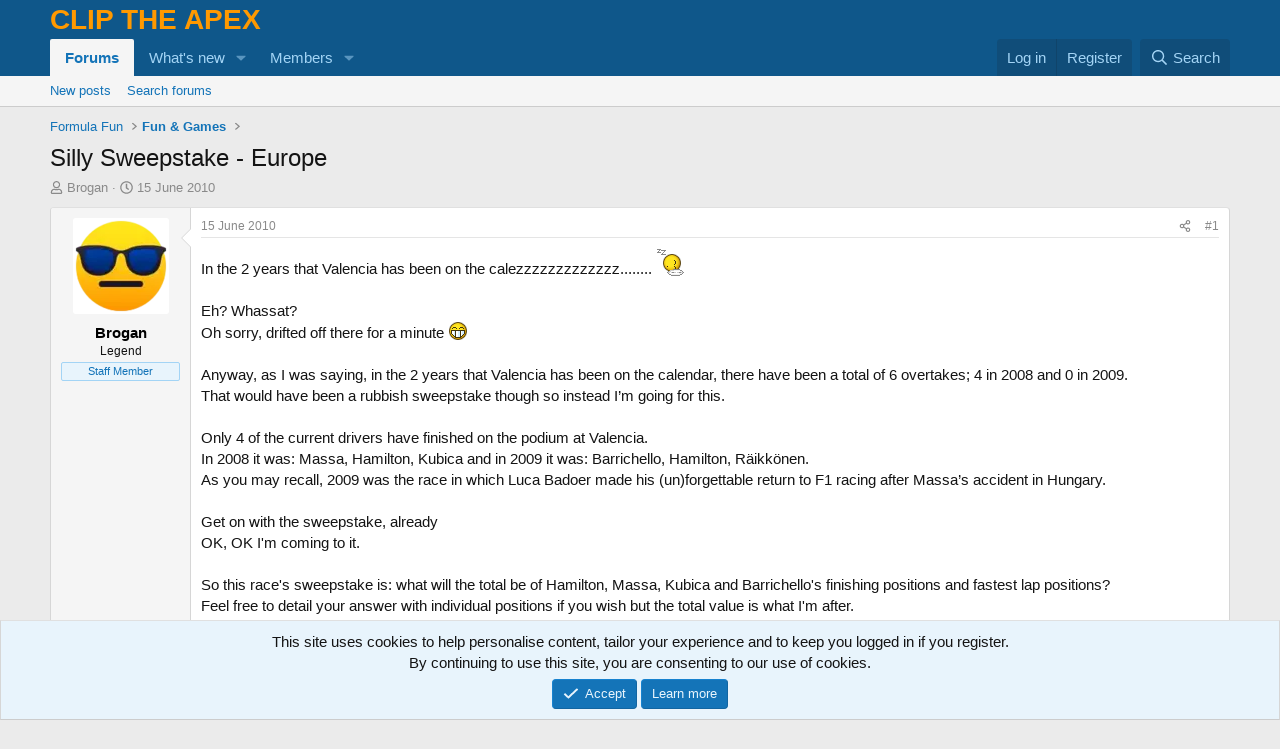

--- FILE ---
content_type: text/html; charset=utf-8
request_url: https://cliptheapex.com/threads/silly-sweepstake-europe.1466/
body_size: 28809
content:
<!DOCTYPE html>
<html id="XF" lang="en-GB" dir="LTR"
	data-xf="2.3"
	data-app="public"
	
	
	data-template="thread_view"
	data-container-key="node-39"
	data-content-key="thread-1466"
	data-logged-in="false"
	data-cookie-prefix="xf_"
	data-csrf="1768505268,85df3048c61c1a7f515216d9f2053c07"
	class="has-no-js template-thread_view"
	>
<head>
	
	
	

	<meta charset="utf-8" />
	<title>Silly Sweepstake - Europe | Clip The Apex</title>
	<link rel="manifest" href="/webmanifest.php">

	<meta http-equiv="X-UA-Compatible" content="IE=Edge" />
	<meta name="viewport" content="width=device-width, initial-scale=1, viewport-fit=cover">

	
		<meta name="theme-color" content="#0f578a" />
	

	<meta name="apple-mobile-web-app-title" content="CTA">
	
		<link rel="apple-touch-icon" href="/data/assets/logo/cta_icon.png">
		

	
		
		<meta name="description" content="In the 2 years that Valencia has been on the calezzzzzzzzzzzzz........ :sleeping: 

Eh? Whassat?
Oh sorry, drifted off there for a minute :D

Anyway, as I..." />
		<meta property="og:description" content="In the 2 years that Valencia has been on the calezzzzzzzzzzzzz........ :sleeping: 

Eh? Whassat?
Oh sorry, drifted off there for a minute :D

Anyway, as I was saying, in the 2 years that Valencia has been on the calendar, there have been a total of 6 overtakes; 4 in 2008 and 0 in 2009.
That..." />
		<meta property="twitter:description" content="In the 2 years that Valencia has been on the calezzzzzzzzzzzzz........ :sleeping: 

Eh? Whassat?
Oh sorry, drifted off there for a minute :D

Anyway, as I was saying, in the 2 years that Valencia..." />
	
	
		<meta property="og:url" content="https://cliptheapex.com/threads/silly-sweepstake-europe.1466/" />
	
		<link rel="canonical" href="https://cliptheapex.com/threads/silly-sweepstake-europe.1466/" />
	

	
		
	
	
	<meta property="og:site_name" content="Clip The Apex" />


	
	
		
	
	
	<meta property="og:type" content="website" />


	
	
		
	
	
	
		<meta property="og:title" content="Silly Sweepstake - Europe" />
		<meta property="twitter:title" content="Silly Sweepstake - Europe" />
	


	
	
	
	
		
	
	
	
		<meta property="og:image" content="https://cliptheapex.com/data/assets/logo/cta_logo_og.png" />
		<meta property="twitter:image" content="https://cliptheapex.com/data/assets/logo/cta_logo_og.png" />
		<meta property="twitter:card" content="summary" />
	


	

	
	
	
	

	<link rel="stylesheet" href="/css.php?css=public%3Anormalize.css%2Cpublic%3Afa.css%2Cpublic%3Acore.less%2Cpublic%3Aapp.less&amp;s=1&amp;l=1&amp;d=1767526840&amp;k=fe08a290062cb99b4cb782f317fcec4d78414713" />

	<link rel="stylesheet" href="/css.php?css=public%3Abb_code.less&amp;s=1&amp;l=1&amp;d=1767526840&amp;k=c98c77481c4b083ad2e5e4bf6f7028a25241a7fd" />
<link rel="stylesheet" href="/css.php?css=public%3Aeditor.less&amp;s=1&amp;l=1&amp;d=1767526840&amp;k=1a1124636ab6410d2482b6addf047dc61aa9664e" />
<link rel="stylesheet" href="/css.php?css=public%3Alightbox.less&amp;s=1&amp;l=1&amp;d=1767526840&amp;k=9884a37f09f5e32a7aedf9ce3720f036ab4e4b3b" />
<link rel="stylesheet" href="/css.php?css=public%3Amessage.less&amp;s=1&amp;l=1&amp;d=1767526840&amp;k=6fc5dd6bff608846fcc4d928399ef8193667f0ba" />
<link rel="stylesheet" href="/css.php?css=public%3Anotices.less&amp;s=1&amp;l=1&amp;d=1767526840&amp;k=9afb197a60ccc37876b7e197b942ce0234b53a2f" />
<link rel="stylesheet" href="/css.php?css=public%3Ashare_controls.less&amp;s=1&amp;l=1&amp;d=1767526840&amp;k=5754d039ecd3fa4286c26739d0aa31d2afd75086" />
<link rel="stylesheet" href="/css.php?css=public%3Astructured_list.less&amp;s=1&amp;l=1&amp;d=1767526840&amp;k=19f11ae037b3189788ec31f1ee3fb9cd9d59763e" />
<link rel="stylesheet" href="/css.php?css=public%3Aextra.less&amp;s=1&amp;l=1&amp;d=1767526840&amp;k=a3d44fa6ca79de640c3f34c3639b667173d66d9c" />


	
		<script src="/js/xf/preamble.min.js?_v=d0ca271b"></script>
	

	
	<script src="/js/vendor/vendor-compiled.js?_v=d0ca271b" defer></script>
	<script src="/js/xf/core-compiled.js?_v=d0ca271b" defer></script>

	<script>
		XF.ready(() =>
		{
			XF.extendObject(true, XF.config, {
				// 
				userId: 0,
				enablePush: true,
				pushAppServerKey: 'BEObW8mIhvnWb26TuIsahVGXNZv3vBRdoW6Bf8lOOBhdeIH9C5XtL1qZ0NyC6EFCUQtlNkCd1TTz4n8HMfQbatM=',
				url: {
					fullBase: 'https://cliptheapex.com/',
					basePath: '/',
					css: '/css.php?css=__SENTINEL__&s=1&l=1&d=1767526840',
					js: '/js/__SENTINEL__?_v=d0ca271b',
					icon: '/data/local/icons/__VARIANT__.svg?v=1767526861#__NAME__',
					iconInline: '/styles/fa/__VARIANT__/__NAME__.svg?v=5.15.3',
					keepAlive: '/login/keep-alive'
				},
				cookie: {
					path: '/',
					domain: '',
					prefix: 'xf_',
					secure: true,
					consentMode: 'simple',
					consented: ["optional","_third_party"]
				},
				cacheKey: 'f3ed7234243583f554e27d349fe769c5',
				csrf: '1768505268,85df3048c61c1a7f515216d9f2053c07',
				js: {"\/js\/xf\/lightbox-compiled.js?_v=d0ca271b":true,"\/js\/xf\/action.min.js?_v=d0ca271b":true,"\/js\/xf\/message.min.js?_v=d0ca271b":true,"\/js\/xf\/captcha.min.js?_v=d0ca271b":true,"\/js\/xf\/editor-compiled.js?_v=d0ca271b":true},
				fullJs: false,
				css: {"public:bb_code.less":true,"public:editor.less":true,"public:lightbox.less":true,"public:message.less":true,"public:notices.less":true,"public:share_controls.less":true,"public:structured_list.less":true,"public:extra.less":true},
				time: {
					now: 1768505268,
					today: 1768435200,
					todayDow: 4,
					tomorrow: 1768521600,
					yesterday: 1768348800,
					week: 1767916800,
					month: 1767225600,
					year: 1767225600
				},
				style: {
					light: '',
					dark: '',
					defaultColorScheme: 'light'
				},
				borderSizeFeature: '3px',
				fontAwesomeWeight: 'r',
				enableRtnProtect: true,
				
				enableFormSubmitSticky: true,
				imageOptimization: 'optimize',
				imageOptimizationQuality: 0.85,
				uploadMaxFilesize: 268435456,
				uploadMaxWidth: 2560,
				uploadMaxHeight: 2560,
				allowedVideoExtensions: ["m4v","mov","mp4","mp4v","mpeg","mpg","ogv","webm"],
				allowedAudioExtensions: ["mp3","opus","ogg","wav"],
				shortcodeToEmoji: true,
				visitorCounts: {
					conversations_unread: '0',
					alerts_unviewed: '0',
					total_unread: '0',
					title_count: true,
					icon_indicator: true
				},
				jsMt: {"xf\/action.js":"b0ee3162","xf\/embed.js":"64f87fda","xf\/form.js":"64f87fda","xf\/structure.js":"b0ee3162","xf\/tooltip.js":"64f87fda"},
				jsState: {},
				publicMetadataLogoUrl: 'https://cliptheapex.com/data/assets/logo/cta_logo_og.png',
				publicPushBadgeUrl: 'https://cliptheapex.com/styles/default/xenforo/bell.png'
			})

			XF.extendObject(XF.phrases, {
				// 
				date_x_at_time_y:     "{date} at {time}",
				day_x_at_time_y:      "{day} at {time}",
				yesterday_at_x:       "Yesterday at {time}",
				x_minutes_ago:        "{minutes} minutes ago",
				one_minute_ago:       "1 minute ago",
				a_moment_ago:         "A moment ago",
				today_at_x:           "Today at {time}",
				in_a_moment:          "In a moment",
				in_a_minute:          "In a minute",
				in_x_minutes:         "In {minutes} minutes",
				later_today_at_x:     "Later today at {time}",
				tomorrow_at_x:        "Tomorrow at {time}",
				short_date_x_minutes: "{minutes}m",
				short_date_x_hours:   "{hours}h",
				short_date_x_days:    "{days}d",

				day0: "Sunday",
				day1: "Monday",
				day2: "Tuesday",
				day3: "Wednesday",
				day4: "Thursday",
				day5: "Friday",
				day6: "Saturday",

				dayShort0: "Sun",
				dayShort1: "Mon",
				dayShort2: "Tue",
				dayShort3: "Wed",
				dayShort4: "Thu",
				dayShort5: "Fri",
				dayShort6: "Sat",

				month0: "January",
				month1: "February",
				month2: "March",
				month3: "April",
				month4: "May",
				month5: "June",
				month6: "July",
				month7: "August",
				month8: "September",
				month9: "October",
				month10: "November",
				month11: "December",

				active_user_changed_reload_page: "The active user has changed. Reload the page for the latest version.",
				server_did_not_respond_in_time_try_again: "The server did not respond in time. Please try again.",
				oops_we_ran_into_some_problems: "Oops! We ran into some problems.",
				oops_we_ran_into_some_problems_more_details_console: "Oops! We ran into some problems. Please try again later. More error details may be in the browser console.",
				file_too_large_to_upload: "The file is too large to be uploaded.",
				uploaded_file_is_too_large_for_server_to_process: "The uploaded file is too large for the server to process.",
				files_being_uploaded_are_you_sure: "Files are still being uploaded. Are you sure you want to submit this form?",
				attach: "Attach files",
				rich_text_box: "Rich text box",
				close: "Close",
				link_copied_to_clipboard: "Link copied to clipboard.",
				text_copied_to_clipboard: "Text copied to clipboard.",
				loading: "Loading",
				you_have_exceeded_maximum_number_of_selectable_items: "You have exceeded the maximum number of selectable items.",

				processing: "Processing",
				'processing...': "Processing",

				showing_x_of_y_items: "Showing {count} of {total} items",
				showing_all_items: "Showing all items",
				no_items_to_display: "No items to display",

				number_button_up: "Increase",
				number_button_down: "Decrease",

				push_enable_notification_title: "Push notifications enabled successfully at Clip The Apex",
				push_enable_notification_body: "Thank you for enabling push notifications!",

				pull_down_to_refresh: "Pull down to refresh",
				release_to_refresh: "Release to refresh",
				refreshing: "Refreshing"
			})
		})
	</script>

	<script src="/js/xf/lightbox-compiled.js?_v=d0ca271b" defer></script>
<script src="/js/xf/action.min.js?_v=d0ca271b" defer></script>
<script src="/js/xf/message.min.js?_v=d0ca271b" defer></script>
<script src="/js/xf/captcha.min.js?_v=d0ca271b" defer></script>
<script src="/js/xf/editor-compiled.js?_v=d0ca271b" defer></script>



	
		<link rel="icon" type="image/png" href="https://cliptheapex.com/data/assets/logo/cta_favicon.png" sizes="32x32" />
	

	
	<script async src="https://www.googletagmanager.com/gtag/js?id=UA-31166042-1"></script>
	<script>
		window.dataLayer = window.dataLayer || [];
		function gtag(){dataLayer.push(arguments);}
		gtag('js', new Date());
		gtag('config', 'UA-31166042-1', {
			// 
			
			
				'anonymize_ip': true,
			
		});
	</script>

<script defer src="https://cloudmetrics.xenforo.com/js/essential.js" data-website-id="2020720719756438"></script>
</head>
<body data-template="thread_view">

<div class="p-pageWrapper" id="top">

	

	<header class="p-header" id="header">
		<div class="p-header-inner">
			<div class="p-header-content">
				<div class="p-header-logo p-header-logo--image">
					<a href="/">
						<span class="ctaLogoText">Clip The Apex</span>
					</a>
				</div>

				
			</div>
		</div>
	</header>

	
	

	
		<div class="p-navSticky p-navSticky--primary" data-xf-init="sticky-header">
			
		<nav class="p-nav">
			<div class="p-nav-inner">
				<button type="button" class="button button--plain p-nav-menuTrigger" data-xf-click="off-canvas" data-menu=".js-headerOffCanvasMenu" tabindex="0" aria-label="Menu"><span class="button-text">
					<i aria-hidden="true"></i>
				</span></button>

				<div class="p-nav-smallLogo">
					<a href="/">
						<span class="ctaLogoTextSmall">Clip The Apex</span>
					</a>
				</div>

				<div class="p-nav-scroller hScroller" data-xf-init="h-scroller" data-auto-scroll=".p-navEl.is-selected">
					<div class="hScroller-scroll">
						<ul class="p-nav-list js-offCanvasNavSource">
							
								<li>
									
	<div class="p-navEl is-selected" data-has-children="true">
	

		
	
	<a href="/"
	class="p-navEl-link p-navEl-link--splitMenu "
	
	
	data-nav-id="forums">Forums</a>


		<a data-xf-key="1"
			data-xf-click="menu"
			data-menu-pos-ref="< .p-navEl"
			class="p-navEl-splitTrigger"
			role="button"
			tabindex="0"
			aria-label="Toggle expanded"
			aria-expanded="false"
			aria-haspopup="true"></a>

		
	
		<div class="menu menu--structural" data-menu="menu" aria-hidden="true">
			<div class="menu-content">
				
					
	
	
	<a href="/whats-new/posts/"
	class="menu-linkRow u-indentDepth0 js-offCanvasCopy "
	
	
	data-nav-id="newPosts">New posts</a>

	

				
					
	
	
	<a href="/search/?type=post"
	class="menu-linkRow u-indentDepth0 js-offCanvasCopy "
	
	
	data-nav-id="searchForums">Search forums</a>

	

				
			</div>
		</div>
	
	</div>

								</li>
							
								<li>
									
	<div class="p-navEl " data-has-children="true">
	

		
	
	<a href="/whats-new/"
	class="p-navEl-link p-navEl-link--splitMenu "
	
	
	data-nav-id="whatsNew">What's new</a>


		<a data-xf-key="2"
			data-xf-click="menu"
			data-menu-pos-ref="< .p-navEl"
			class="p-navEl-splitTrigger"
			role="button"
			tabindex="0"
			aria-label="Toggle expanded"
			aria-expanded="false"
			aria-haspopup="true"></a>

		
	
		<div class="menu menu--structural" data-menu="menu" aria-hidden="true">
			<div class="menu-content">
				
					
	
	
	<a href="/featured/"
	class="menu-linkRow u-indentDepth0 js-offCanvasCopy "
	
	
	data-nav-id="featured">Featured content</a>

	

				
					
	
	
	<a href="/whats-new/posts/"
	class="menu-linkRow u-indentDepth0 js-offCanvasCopy "
	 rel="nofollow"
	
	data-nav-id="whatsNewPosts">New posts</a>

	

				
					
	
	
	<a href="/whats-new/latest-activity"
	class="menu-linkRow u-indentDepth0 js-offCanvasCopy "
	 rel="nofollow"
	
	data-nav-id="latestActivity">Latest activity</a>

	

				
			</div>
		</div>
	
	</div>

								</li>
							
								<li>
									
	<div class="p-navEl " data-has-children="true">
	

		
	
	<a href="/members/"
	class="p-navEl-link p-navEl-link--splitMenu "
	
	
	data-nav-id="members">Members</a>


		<a data-xf-key="3"
			data-xf-click="menu"
			data-menu-pos-ref="< .p-navEl"
			class="p-navEl-splitTrigger"
			role="button"
			tabindex="0"
			aria-label="Toggle expanded"
			aria-expanded="false"
			aria-haspopup="true"></a>

		
	
		<div class="menu menu--structural" data-menu="menu" aria-hidden="true">
			<div class="menu-content">
				
					
	
	
	<a href="/online/"
	class="menu-linkRow u-indentDepth0 js-offCanvasCopy "
	
	
	data-nav-id="currentVisitors">Current visitors</a>

	

				
			</div>
		</div>
	
	</div>

								</li>
							
						</ul>
					</div>
				</div>

				<div class="p-nav-opposite">
					<div class="p-navgroup p-account p-navgroup--guest">
						
							<a href="/login/" class="p-navgroup-link p-navgroup-link--textual p-navgroup-link--logIn"
								data-xf-click="overlay" data-follow-redirects="on">
								<span class="p-navgroup-linkText">Log in</span>
							</a>
							
								<a href="/register/" class="p-navgroup-link p-navgroup-link--textual p-navgroup-link--register"
									data-xf-click="overlay" data-follow-redirects="on">
									<span class="p-navgroup-linkText">Register</span>
								</a>
							
						
					</div>

					<div class="p-navgroup p-discovery">
						<a href="/whats-new/"
							class="p-navgroup-link p-navgroup-link--iconic p-navgroup-link--whatsnew"
							aria-label="What&#039;s new"
							title="What&#039;s new">
							<i aria-hidden="true"></i>
							<span class="p-navgroup-linkText">What's new</span>
						</a>

						
							<a href="/search/"
								class="p-navgroup-link p-navgroup-link--iconic p-navgroup-link--search"
								data-xf-click="menu"
								data-xf-key="/"
								aria-label="Search"
								aria-expanded="false"
								aria-haspopup="true"
								title="Search">
								<i aria-hidden="true"></i>
								<span class="p-navgroup-linkText">Search</span>
							</a>
							<div class="menu menu--structural menu--wide" data-menu="menu" aria-hidden="true">
								<form action="/search/search" method="post"
									class="menu-content"
									data-xf-init="quick-search">

									<h3 class="menu-header">Search</h3>
									
									<div class="menu-row">
										
											<div class="inputGroup inputGroup--joined">
												<input type="text" class="input" name="keywords" data-acurl="/search/auto-complete" placeholder="Search" aria-label="Search" data-menu-autofocus="true" />
												
			<select name="constraints" class="js-quickSearch-constraint input" aria-label="Search within">
				<option value="">Everywhere</option>
<option value="{&quot;search_type&quot;:&quot;post&quot;}">Threads</option>
<option value="{&quot;search_type&quot;:&quot;post&quot;,&quot;c&quot;:{&quot;nodes&quot;:[39],&quot;child_nodes&quot;:1}}">This forum</option>
<option value="{&quot;search_type&quot;:&quot;post&quot;,&quot;c&quot;:{&quot;thread&quot;:1466}}">This thread</option>

			</select>
		
											</div>
										
									</div>

									
									<div class="menu-row">
										<label class="iconic"><input type="checkbox"  name="c[title_only]" value="1" /><i aria-hidden="true"></i><span class="iconic-label">Search titles only

													
													<span tabindex="0" role="button"
														data-xf-init="tooltip" data-trigger="hover focus click" title="Tags will also be searched in content where tags are supported">

														<i class="fa--xf far fa-question-circle  u-muted u-smaller"><svg xmlns="http://www.w3.org/2000/svg" role="img" ><title>Note</title><use href="/data/local/icons/regular.svg?v=1767526861#question-circle"></use></svg></i>
													</span></span></label>

									</div>
									
									<div class="menu-row">
										<div class="inputGroup">
											<span class="inputGroup-text" id="ctrl_search_menu_by_member">By:</span>
											<input type="text" class="input" name="c[users]" data-xf-init="auto-complete" placeholder="Member" aria-labelledby="ctrl_search_menu_by_member" />
										</div>
									</div>
									<div class="menu-footer">
									<span class="menu-footer-controls">
										<button type="submit" class="button button--icon button--icon--search button--primary"><i class="fa--xf far fa-search "><svg xmlns="http://www.w3.org/2000/svg" role="img" aria-hidden="true" ><use href="/data/local/icons/regular.svg?v=1767526861#search"></use></svg></i><span class="button-text">Search</span></button>
										<button type="submit" class="button " name="from_search_menu"><span class="button-text">Advanced search</span></button>
									</span>
									</div>

									<input type="hidden" name="_xfToken" value="1768505268,85df3048c61c1a7f515216d9f2053c07" />
								</form>
							</div>
						
					</div>
				</div>
			</div>
		</nav>
	
		</div>
		
		
			<div class="p-sectionLinks">
				<div class="p-sectionLinks-inner hScroller" data-xf-init="h-scroller">
					<div class="hScroller-scroll">
						<ul class="p-sectionLinks-list">
							
								<li>
									
	<div class="p-navEl " >
	

		
	
	<a href="/whats-new/posts/"
	class="p-navEl-link "
	
	data-xf-key="alt+1"
	data-nav-id="newPosts">New posts</a>


		

		
	
	</div>

								</li>
							
								<li>
									
	<div class="p-navEl " >
	

		
	
	<a href="/search/?type=post"
	class="p-navEl-link "
	
	data-xf-key="alt+2"
	data-nav-id="searchForums">Search forums</a>


		

		
	
	</div>

								</li>
							
						</ul>
					</div>
				</div>
			</div>
			
	
		

	<div class="offCanvasMenu offCanvasMenu--nav js-headerOffCanvasMenu" data-menu="menu" aria-hidden="true" data-ocm-builder="navigation">
		<div class="offCanvasMenu-backdrop" data-menu-close="true"></div>
		<div class="offCanvasMenu-content">
			<div class="offCanvasMenu-header">
				Menu
				<a class="offCanvasMenu-closer" data-menu-close="true" role="button" tabindex="0" aria-label="Close"></a>
			</div>
			
				<div class="p-offCanvasRegisterLink">
					<div class="offCanvasMenu-linkHolder">
						<a href="/login/" class="offCanvasMenu-link" data-xf-click="overlay" data-menu-close="true">
							Log in
						</a>
					</div>
					<hr class="offCanvasMenu-separator" />
					
						<div class="offCanvasMenu-linkHolder">
							<a href="/register/" class="offCanvasMenu-link" data-xf-click="overlay" data-menu-close="true">
								Register
							</a>
						</div>
						<hr class="offCanvasMenu-separator" />
					
				</div>
			
			<div class="js-offCanvasNavTarget"></div>
			<div class="offCanvasMenu-installBanner js-installPromptContainer" style="display: none;" data-xf-init="install-prompt">
				<div class="offCanvasMenu-installBanner-header">Install the app</div>
				<button type="button" class="button js-installPromptButton"><span class="button-text">Install</span></button>
				<template class="js-installTemplateIOS">
					<div class="js-installTemplateContent">
						<div class="overlay-title">How to install the app on iOS</div>
						<div class="block-body">
							<div class="block-row">
								<p>
									Follow along with the video below to see how to install our site as a web app on your home screen.
								</p>
								<p style="text-align: center">
									<video src="/styles/default/xenforo/add_to_home.mp4"
										width="280" height="480" autoplay loop muted playsinline></video>
								</p>
								<p>
									<small><strong>Note:</strong> This feature may not be available in some browsers.</small>
								</p>
							</div>
						</div>
					</div>
				</template>
			</div>
		</div>
	</div>

	<div class="p-body">
		<div class="p-body-inner">
			<!--XF:EXTRA_OUTPUT-->

			

			

			
			
	
		<ul class="p-breadcrumbs "
			itemscope itemtype="https://schema.org/BreadcrumbList">
			
				

				
				

				

				
				
					
					
	<li itemprop="itemListElement" itemscope itemtype="https://schema.org/ListItem">
		<a href="/#formula-fun.12" itemprop="item">
			<span itemprop="name">Formula Fun</span>
		</a>
		<meta itemprop="position" content="1" />
	</li>

				
					
					
	<li itemprop="itemListElement" itemscope itemtype="https://schema.org/ListItem">
		<a href="/forums/fun-and-games/" itemprop="item">
			<span itemprop="name">Fun &amp; Games</span>
		</a>
		<meta itemprop="position" content="2" />
	</li>

				
			
		</ul>
	

			

			
	<noscript class="js-jsWarning"><div class="blockMessage blockMessage--important blockMessage--iconic u-noJsOnly">JavaScript is disabled. For a better experience, please enable JavaScript in your browser before proceeding.</div></noscript>

			
	<div class="blockMessage blockMessage--important blockMessage--iconic js-browserWarning" style="display: none">You are using an out of date browser. It  may not display this or other websites correctly.<br />You should upgrade or use an <a href="https://www.google.com/chrome/" target="_blank" rel="noopener">alternative browser</a>.</div>


			
				<div class="p-body-header">
					
						
							<div class="p-title ">
								
									
										<h1 class="p-title-value">Silly Sweepstake - Europe</h1>
									
									
								
							</div>
						

						
							<div class="p-description">
	<ul class="listInline listInline--bullet">
		<li>
			<i class="fa--xf far fa-user "><svg xmlns="http://www.w3.org/2000/svg" role="img" ><title>Thread starter</title><use href="/data/local/icons/regular.svg?v=1767526861#user"></use></svg></i>
			<span class="u-srOnly">Thread starter</span>

			<a href="/members/brogan.1/" class="username  u-concealed" dir="auto" data-user-id="1" data-xf-init="member-tooltip"><span class="username--staff username--moderator username--admin">Brogan</span></a>
		</li>
		<li>
			<i class="fa--xf far fa-clock "><svg xmlns="http://www.w3.org/2000/svg" role="img" ><title>Start date</title><use href="/data/local/icons/regular.svg?v=1767526861#clock"></use></svg></i>
			<span class="u-srOnly">Start date</span>

			<a href="/threads/silly-sweepstake-europe.1466/" class="u-concealed"><time  class="u-dt" dir="auto" datetime="2010-06-15T00:40:41+0100" data-timestamp="1276558841" data-date="15 June 2010" data-time="00:40" data-short="Jun &#039;10" title="15 June 2010 at 00:40">15 June 2010</time></a>
		</li>
		
		
	</ul>
</div>
						
					
				</div>
			

			<div class="p-body-main  ">
				
				<div class="p-body-contentCol"></div>
				

				

				<div class="p-body-content">
					
					<div class="p-body-pageContent">










	
	
	
		
	
	
	


	
	
	
		
	
	
	


	
	
		
	
	
	


	
	



	












	

	
		
	



















<div class="block block--messages" data-xf-init="" data-type="post" data-href="/inline-mod/" data-search-target="*">

	<span class="u-anchorTarget" id="posts"></span>

	
		
	

	

	<div class="block-outer"></div>

	

	
		
	<div class="block-outer js-threadStatusField"></div>

	

	<div class="block-container lbContainer"
		data-xf-init="lightbox select-to-quote"
		data-message-selector=".js-post"
		data-lb-id="thread-1466"
		data-lb-universal="1">

		<div class="block-body js-replyNewMessageContainer">
			
				

					

					
						

	
	

	

	
	<article class="message message--post js-post js-inlineModContainer  "
		data-author="Brogan"
		data-content="post-22194"
		id="js-post-22194"
		>

		

		<span class="u-anchorTarget" id="post-22194"></span>

		
			<div class="message-inner">
				
					<div class="message-cell message-cell--user">
						

	<section class="message-user"
		
		
		>

		

		<div class="message-avatar ">
			<div class="message-avatar-wrapper">
				<a href="/members/brogan.1/" class="avatar avatar--m" data-user-id="1" data-xf-init="member-tooltip">
			<img src="https://cliptheapex-data.community.forum/avatars/m/0/1.jpg?1720444217"  alt="Brogan" class="avatar-u1-m" width="96" height="96" loading="lazy" /> 
		</a>
				
			</div>
		</div>
		<div class="message-userDetails">
			<h4 class="message-name"><a href="/members/brogan.1/" class="username " dir="auto" data-user-id="1" data-xf-init="member-tooltip"><span class="username--style20 username--staff username--moderator username--admin">Brogan</span></a></h4>
			<h5 class="userTitle message-userTitle" dir="auto">Legend</h5>
			<div class="userBanner userBanner--staff message-userBanner" dir="auto"><span class="userBanner-before"></span><strong>Staff Member</strong><span class="userBanner-after"></span></div>
		</div>
		
			
			
		
		<span class="message-userArrow"></span>
	</section>

					</div>
				

				
					<div class="message-cell message-cell--main">
					
						<div class="message-main js-quickEditTarget">

							
								

	

	<header class="message-attribution message-attribution--split">
		<ul class="message-attribution-main listInline ">
			
			
			<li class="u-concealed">
				<a href="/threads/silly-sweepstake-europe.1466/post-22194" rel="nofollow" >
					<time  class="u-dt" dir="auto" datetime="2010-06-15T00:40:41+0100" data-timestamp="1276558841" data-date="15 June 2010" data-time="00:40" data-short="Jun &#039;10" title="15 June 2010 at 00:40">15 June 2010</time>
				</a>
			</li>
			
		</ul>

		<ul class="message-attribution-opposite message-attribution-opposite--list ">
			
			<li>
				<a href="/threads/silly-sweepstake-europe.1466/post-22194"
					class="message-attribution-gadget"
					data-xf-init="share-tooltip"
					data-href="/posts/22194/share"
					aria-label="Share"
					rel="nofollow">
					<i class="fa--xf far fa-share-alt "><svg xmlns="http://www.w3.org/2000/svg" role="img" aria-hidden="true" ><use href="/data/local/icons/regular.svg?v=1767526861#share-alt"></use></svg></i>
				</a>
			</li>
			
				<li class="u-hidden js-embedCopy">
					
	<a href="javascript:"
		data-xf-init="copy-to-clipboard"
		data-copy-text="&lt;div class=&quot;js-xf-embed&quot; data-url=&quot;https://cliptheapex.com&quot; data-content=&quot;post-22194&quot;&gt;&lt;/div&gt;&lt;script defer src=&quot;https://cliptheapex.com/js/xf/external_embed.js?_v=d0ca271b&quot;&gt;&lt;/script&gt;"
		data-success="Embed code HTML copied to clipboard."
		class="">
		<i class="fa--xf far fa-code "><svg xmlns="http://www.w3.org/2000/svg" role="img" aria-hidden="true" ><use href="/data/local/icons/regular.svg?v=1767526861#code"></use></svg></i>
	</a>

				</li>
			
			
			
				<li>
					<a href="/threads/silly-sweepstake-europe.1466/post-22194" rel="nofollow">
						#1
					</a>
				</li>
			
		</ul>
	</header>

							

							<div class="message-content js-messageContent">
							

								
									
	
	
	

								

								
									
	

	<div class="message-userContent lbContainer js-lbContainer "
		data-lb-id="post-22194"
		data-lb-caption-desc="Brogan &middot; 15 June 2010 at 00:40">

		
			

	
		
	

		

		<article class="message-body js-selectToQuote">
			
				
			

			<div >
				
					<div class="bbWrapper">In the 2 years that Valencia has been on the calezzzzzzzzzzzzz........ <img src="/data/assets/smilies/sleeping.gif"  class="smilie" loading="lazy" alt=":sleeping:" title="Sleeping    :sleeping:" data-shortname=":sleeping:" /> <br />
<br />
Eh? Whassat?<br />
Oh sorry, drifted off there for a minute <img src="/data/assets/smilies/biggrin.gif"  class="smilie" loading="lazy" alt=":D" title="Big Grin    :D" data-shortname=":D" /><br />
<br />
Anyway, as I was saying, in the 2 years that Valencia has been on the calendar, there have been a total of 6 overtakes; 4 in 2008 and 0 in 2009.<br />
That would have been a rubbish sweepstake though so instead I’m going for this.<br />
<br />
Only 4 of the current drivers have finished on the podium at Valencia.<br />
In 2008 it was: Massa, Hamilton, Kubica and in 2009 it was: Barrichello, Hamilton, Räikkönen.<br />
As you may recall, 2009 was the race in which Luca Badoer made his (un)forgettable return to F1 racing after Massa’s accident in Hungary.<br />
<br />
Get on with the sweepstake, already   <br />
OK, OK I&#039;m coming to it.<br />
<br />
So this race&#039;s sweepstake is: what will the total be of Hamilton, Massa, Kubica and Barrichello&#039;s finishing positions and fastest lap positions?<br />
Feel free to detail your answer with individual positions if you wish but the total value is what I&#039;m after.<br />
<br />
For the sake of argument, a retirement will be classed as a position depending on which lap the driver retires on and therefore his placing in the race standings. If a driver doesn&#039;t record a fastest lap then his placing will be 0.<br />
<br />
So for example, in the 2010 Monaco GP, Rubens Barrichello finished in 18th place: <a href="http://www.formula1.com/results/season/2010/829/" target="_blank" class="link link--external" data-proxy-href="/proxy.php?link=http%3A%2F%2Fwww.formula1.com%2Fresults%2Fseason%2F2010%2F829%2F&amp;hash=113fc3211d169de1fc7eb5a6e9f49c3d" rel="noopener">http://www.formula1.com/results/season/2010/829/</a> which would have given values of:<br />
<br />
Hamilton - 5<br />
Massa - 4<br />
Kubica - 3<br />
Barrichello - 18<br />
Total - 30<br />
<br />
The fastest laps were as follows: <a href="http://www.formula1.com/results/season/2010/829/6735/fastest_laps.html" target="_blank" class="link link--external" data-proxy-href="/proxy.php?link=http%3A%2F%2Fwww.formula1.com%2Fresults%2Fseason%2F2010%2F829%2F6735%2Ffastest_laps.html&amp;hash=05ae6fef211a11a9ae6cbdd207f45fe5" rel="noopener">http://www.formula1.com/results/season/2010/829/6735/fastest_laps.html</a><br />
<br />
Hamilton - 10<br />
Massa - 4<br />
Kubica - 3<br />
Barrichello - 16<br />
Total - 33<br />
<br />
Grand total - 63<br />
<br />
In the event of a tie, the winner will be the one with the highest number of individual predictions closest to the actual results, in which case individual breakdowns will be required.</div>
				
			</div>

			<div class="js-selectToQuoteEnd">&nbsp;</div>
			
				
			
		</article>

		
			

	
		
	

		

		
	</div>

								

								
									
	

	

								

								
									
	

								

							
							</div>

							
								
	

	<footer class="message-footer">
		

		
			<div class="message-actionBar actionBar">
				
					
	
		<div class="actionBar-set actionBar-set--external">
		
			

			
				

				

				<a href="/threads/silly-sweepstake-europe.1466/reply?quote=22194"
					class="actionBar-action actionBar-action--reply"
					title="Reply, quoting this message"
					rel="nofollow"
					data-xf-click="quote"
					data-quote-href="/posts/22194/quote">Reply</a>
			
		
		</div>
	

	

				
			</div>
		

		<div class="reactionsBar js-reactionsList ">
			
		</div>

		<div class="js-historyTarget message-historyTarget toggleTarget" data-href="trigger-href"></div>
	</footer>

							
						</div>

					
					</div>
				
			</div>
		
	</article>

	
	

					

					

				

					

					
						

	
	

	

	
	<article class="message message--post js-post js-inlineModContainer  "
		data-author="cider_and_toast"
		data-content="post-22195"
		id="js-post-22195"
		itemscope itemtype="https://schema.org/Comment" itemid="https://cliptheapex.com/posts/22195/">

		
			<meta itemprop="parentItem" itemscope itemid="https://cliptheapex.com/threads/silly-sweepstake-europe.1466/" />
			<meta itemprop="name" content="Post #2" />
		

		<span class="u-anchorTarget" id="post-22195"></span>

		
			<div class="message-inner">
				
					<div class="message-cell message-cell--user">
						

	<section class="message-user"
		itemprop="author"
		itemscope itemtype="https://schema.org/Person"
		itemid="https://cliptheapex.com/members/cider_and_toast.43/">

		
			<meta itemprop="url" content="https://cliptheapex.com/members/cider_and_toast.43/" />
		

		<div class="message-avatar message-avatar--online">
			<div class="message-avatar-wrapper">
				<a href="/members/cider_and_toast.43/" class="avatar avatar--m" data-user-id="43" data-xf-init="member-tooltip">
			<img src="https://cliptheapex-data.community.forum/avatars/m/0/43.jpg?1720444251" srcset="https://cliptheapex-data.community.forum/avatars/l/0/43.jpg?1720444251 2x" alt="cider_and_toast" class="avatar-u43-m" width="96" height="96" loading="lazy" itemprop="image" /> 
		</a>
				
					
					<span class="message-avatar-online ctaOnlineIcon--3" tabindex="0" data-xf-init="tooltip" data-trigger="auto" title="Online now"></span>
				
			</div>
		</div>
		<div class="message-userDetails">
			<h4 class="message-name"><a href="/members/cider_and_toast.43/" class="username " dir="auto" data-user-id="43" data-xf-init="member-tooltip"><span class="username--style13 username--staff username--moderator" itemprop="name">cider_and_toast</span></a></h4>
			<h5 class="userTitle message-userTitle" dir="auto" itemprop="jobTitle">Exulted Lord High Moderator of the Apex</h5>
			<div class="userBanner userBanner--staff message-userBanner" dir="auto" itemprop="jobTitle"><span class="userBanner-before"></span><strong>Staff Member</strong><span class="userBanner-after"></span></div>
<div class="userBanner userBanner userBanner--ctaValuedMember message-userBanner" itemprop="jobTitle"><span class="userBanner-before"></span><strong>Valued Member</strong><span class="userBanner-after"></span></div>
		</div>
		
			
			
		
		<span class="message-userArrow"></span>
	</section>

					</div>
				

				
					<div class="message-cell message-cell--main">
					
						<div class="message-main js-quickEditTarget">

							
								

	

	<header class="message-attribution message-attribution--split">
		<ul class="message-attribution-main listInline ">
			
			
			<li class="u-concealed">
				<a href="/threads/silly-sweepstake-europe.1466/post-22195" rel="nofollow" itemprop="url">
					<time  class="u-dt" dir="auto" datetime="2010-06-15T00:57:21+0100" data-timestamp="1276559841" data-date="15 June 2010" data-time="00:57" data-short="Jun &#039;10" title="15 June 2010 at 00:57" itemprop="datePublished">15 June 2010</time>
				</a>
			</li>
			
		</ul>

		<ul class="message-attribution-opposite message-attribution-opposite--list ">
			
			<li>
				<a href="/threads/silly-sweepstake-europe.1466/post-22195"
					class="message-attribution-gadget"
					data-xf-init="share-tooltip"
					data-href="/posts/22195/share"
					aria-label="Share"
					rel="nofollow">
					<i class="fa--xf far fa-share-alt "><svg xmlns="http://www.w3.org/2000/svg" role="img" aria-hidden="true" ><use href="/data/local/icons/regular.svg?v=1767526861#share-alt"></use></svg></i>
				</a>
			</li>
			
				<li class="u-hidden js-embedCopy">
					
	<a href="javascript:"
		data-xf-init="copy-to-clipboard"
		data-copy-text="&lt;div class=&quot;js-xf-embed&quot; data-url=&quot;https://cliptheapex.com&quot; data-content=&quot;post-22195&quot;&gt;&lt;/div&gt;&lt;script defer src=&quot;https://cliptheapex.com/js/xf/external_embed.js?_v=d0ca271b&quot;&gt;&lt;/script&gt;"
		data-success="Embed code HTML copied to clipboard."
		class="">
		<i class="fa--xf far fa-code "><svg xmlns="http://www.w3.org/2000/svg" role="img" aria-hidden="true" ><use href="/data/local/icons/regular.svg?v=1767526861#code"></use></svg></i>
	</a>

				</li>
			
			
			
				<li>
					<a href="/threads/silly-sweepstake-europe.1466/post-22195" rel="nofollow">
						#2
					</a>
				</li>
			
		</ul>
	</header>

							

							<div class="message-content js-messageContent">
							

								
									
	
	
	

								

								
									
	

	<div class="message-userContent lbContainer js-lbContainer "
		data-lb-id="post-22195"
		data-lb-caption-desc="cider_and_toast &middot; 15 June 2010 at 00:57">

		

		<article class="message-body js-selectToQuote">
			
				
			

			<div itemprop="text">
				
					<div class="bbWrapper">Ok, I&#039;ll have a go with:<br />
<br />
Position:<br />
<br />
Hamilton - 1<br />
Massa - 6<br />
Kubica - 5<br />
Barrichello - 11<br />
<br />
Fastest Lap:<br />
<br />
Hamilton - 3<br />
Massa - 5<br />
Kubica - 7<br />
Barrichello - 14<br />
<br />
Giving me a grand total of - 52<br />
<br />
 <img src="/data/assets/smilies/goodday.gif"  class="smilie" loading="lazy" alt=":goodday:" title="Good Day    :goodday:" data-shortname=":goodday:" /></div>
				
			</div>

			<div class="js-selectToQuoteEnd">&nbsp;</div>
			
				
			
		</article>

		

		
	</div>

								

								
									
	

	

								

								
									
	

								

							
							</div>

							
								
	

	<footer class="message-footer">
		
			<div class="message-microdata" itemprop="interactionStatistic" itemtype="https://schema.org/InteractionCounter" itemscope>
				<meta itemprop="userInteractionCount" content="0" />
				<meta itemprop="interactionType" content="https://schema.org/LikeAction" />
			</div>
		

		
			<div class="message-actionBar actionBar">
				
					
	
		<div class="actionBar-set actionBar-set--external">
		
			

			
				

				

				<a href="/threads/silly-sweepstake-europe.1466/reply?quote=22195"
					class="actionBar-action actionBar-action--reply"
					title="Reply, quoting this message"
					rel="nofollow"
					data-xf-click="quote"
					data-quote-href="/posts/22195/quote">Reply</a>
			
		
		</div>
	

	

				
			</div>
		

		<div class="reactionsBar js-reactionsList ">
			
		</div>

		<div class="js-historyTarget message-historyTarget toggleTarget" data-href="trigger-href"></div>
	</footer>

							
						</div>

					
					</div>
				
			</div>
		
	</article>

	
	

					

					

				

					

					
						

	
	

	

	
	<article class="message message--post js-post js-inlineModContainer  "
		data-author="Matthew Little"
		data-content="post-22196"
		id="js-post-22196"
		itemscope itemtype="https://schema.org/Comment" itemid="https://cliptheapex.com/posts/22196/">

		
			<meta itemprop="parentItem" itemscope itemid="https://cliptheapex.com/threads/silly-sweepstake-europe.1466/" />
			<meta itemprop="name" content="Post #3" />
		

		<span class="u-anchorTarget" id="post-22196"></span>

		
			<div class="message-inner">
				
					<div class="message-cell message-cell--user">
						

	<section class="message-user"
		itemprop="author"
		itemscope itemtype="https://schema.org/Person"
		itemid="https://cliptheapex.com/members/matthew-little.208/">

		
			<meta itemprop="url" content="https://cliptheapex.com/members/matthew-little.208/" />
		

		<div class="message-avatar ">
			<div class="message-avatar-wrapper">
				<a href="/members/matthew-little.208/" class="avatar avatar--m" data-user-id="208" data-xf-init="member-tooltip">
			<img src="https://cliptheapex-data.community.forum/avatars/m/0/208.jpg?1720444316"  alt="Matthew Little" class="avatar-u208-m" width="96" height="96" loading="lazy" itemprop="image" /> 
		</a>
				
			</div>
		</div>
		<div class="message-userDetails">
			<h4 class="message-name"><a href="/members/matthew-little.208/" class="username " dir="auto" data-user-id="208" data-xf-init="member-tooltip"><span class="username--style2" itemprop="name">Matthew Little</span></a></h4>
			<h5 class="userTitle message-userTitle" dir="auto" itemprop="jobTitle">Points Scorer</h5>
			
		</div>
		
			
			
		
		<span class="message-userArrow"></span>
	</section>

					</div>
				

				
					<div class="message-cell message-cell--main">
					
						<div class="message-main js-quickEditTarget">

							
								

	

	<header class="message-attribution message-attribution--split">
		<ul class="message-attribution-main listInline ">
			
			
			<li class="u-concealed">
				<a href="/threads/silly-sweepstake-europe.1466/post-22196" rel="nofollow" itemprop="url">
					<time  class="u-dt" dir="auto" datetime="2010-06-15T02:25:54+0100" data-timestamp="1276565154" data-date="15 June 2010" data-time="02:25" data-short="Jun &#039;10" title="15 June 2010 at 02:25" itemprop="datePublished">15 June 2010</time>
				</a>
			</li>
			
		</ul>

		<ul class="message-attribution-opposite message-attribution-opposite--list ">
			
			<li>
				<a href="/threads/silly-sweepstake-europe.1466/post-22196"
					class="message-attribution-gadget"
					data-xf-init="share-tooltip"
					data-href="/posts/22196/share"
					aria-label="Share"
					rel="nofollow">
					<i class="fa--xf far fa-share-alt "><svg xmlns="http://www.w3.org/2000/svg" role="img" aria-hidden="true" ><use href="/data/local/icons/regular.svg?v=1767526861#share-alt"></use></svg></i>
				</a>
			</li>
			
				<li class="u-hidden js-embedCopy">
					
	<a href="javascript:"
		data-xf-init="copy-to-clipboard"
		data-copy-text="&lt;div class=&quot;js-xf-embed&quot; data-url=&quot;https://cliptheapex.com&quot; data-content=&quot;post-22196&quot;&gt;&lt;/div&gt;&lt;script defer src=&quot;https://cliptheapex.com/js/xf/external_embed.js?_v=d0ca271b&quot;&gt;&lt;/script&gt;"
		data-success="Embed code HTML copied to clipboard."
		class="">
		<i class="fa--xf far fa-code "><svg xmlns="http://www.w3.org/2000/svg" role="img" aria-hidden="true" ><use href="/data/local/icons/regular.svg?v=1767526861#code"></use></svg></i>
	</a>

				</li>
			
			
			
				<li>
					<a href="/threads/silly-sweepstake-europe.1466/post-22196" rel="nofollow">
						#3
					</a>
				</li>
			
		</ul>
	</header>

							

							<div class="message-content js-messageContent">
							

								
									
	
	
	

								

								
									
	

	<div class="message-userContent lbContainer js-lbContainer "
		data-lb-id="post-22196"
		data-lb-caption-desc="Matthew Little &middot; 15 June 2010 at 02:25">

		

		<article class="message-body js-selectToQuote">
			
				
			

			<div itemprop="text">
				
					<div class="bbWrapper">Positions.............<br />
--Hamilton: 3<br />
--Massa: 5<br />
--Kubica: 7<br />
--Barrichello: 12<br />
<br />
Fastest Lap............<br />
--Hamiton: 2<br />
--Massa: 7<br />
--Kubica: 6<br />
--Barrichello: 9<br />
<br />
<br />
Grand Total.....................51</div>
				
			</div>

			<div class="js-selectToQuoteEnd">&nbsp;</div>
			
				
			
		</article>

		

		
	</div>

								

								
									
	

	

								

								
									
	

								

							
							</div>

							
								
	

	<footer class="message-footer">
		
			<div class="message-microdata" itemprop="interactionStatistic" itemtype="https://schema.org/InteractionCounter" itemscope>
				<meta itemprop="userInteractionCount" content="0" />
				<meta itemprop="interactionType" content="https://schema.org/LikeAction" />
			</div>
		

		
			<div class="message-actionBar actionBar">
				
					
	
		<div class="actionBar-set actionBar-set--external">
		
			

			
				

				

				<a href="/threads/silly-sweepstake-europe.1466/reply?quote=22196"
					class="actionBar-action actionBar-action--reply"
					title="Reply, quoting this message"
					rel="nofollow"
					data-xf-click="quote"
					data-quote-href="/posts/22196/quote">Reply</a>
			
		
		</div>
	

	

				
			</div>
		

		<div class="reactionsBar js-reactionsList ">
			
		</div>

		<div class="js-historyTarget message-historyTarget toggleTarget" data-href="trigger-href"></div>
	</footer>

							
						</div>

					
					</div>
				
			</div>
		
	</article>

	
	

					

					

				

					

					
						

	
	

	

	
	<article class="message message--post js-post js-inlineModContainer  "
		data-author="teabagyokel"
		data-content="post-22197"
		id="js-post-22197"
		itemscope itemtype="https://schema.org/Comment" itemid="https://cliptheapex.com/posts/22197/">

		
			<meta itemprop="parentItem" itemscope itemid="https://cliptheapex.com/threads/silly-sweepstake-europe.1466/" />
			<meta itemprop="name" content="Post #4" />
		

		<span class="u-anchorTarget" id="post-22197"></span>

		
			<div class="message-inner">
				
					<div class="message-cell message-cell--user">
						

	<section class="message-user"
		itemprop="author"
		itemscope itemtype="https://schema.org/Person"
		itemid="https://cliptheapex.com/members/teabagyokel.26/">

		
			<meta itemprop="url" content="https://cliptheapex.com/members/teabagyokel.26/" />
		

		<div class="message-avatar ">
			<div class="message-avatar-wrapper">
				<a href="/members/teabagyokel.26/" class="avatar avatar--m" data-user-id="26" data-xf-init="member-tooltip">
			<img src="https://cliptheapex-data.community.forum/avatars/m/0/26.jpg?1720444238" srcset="https://cliptheapex-data.community.forum/avatars/l/0/26.jpg?1720444238 2x" alt="teabagyokel" class="avatar-u26-m" width="96" height="96" loading="lazy" itemprop="image" /> 
		</a>
				
			</div>
		</div>
		<div class="message-userDetails">
			<h4 class="message-name"><a href="/members/teabagyokel.26/" class="username " dir="auto" data-user-id="26" data-xf-init="member-tooltip"><span class="username--style13" itemprop="name">teabagyokel</span></a></h4>
			<h5 class="userTitle message-userTitle" dir="auto" itemprop="jobTitle">#dejavu</h5>
			<div class="userBanner userBanner userBanner--ctaValuedMember message-userBanner" itemprop="jobTitle"><span class="userBanner-before"></span><strong>Valued Member</strong><span class="userBanner-after"></span></div>
		</div>
		
			
			
		
		<span class="message-userArrow"></span>
	</section>

					</div>
				

				
					<div class="message-cell message-cell--main">
					
						<div class="message-main js-quickEditTarget">

							
								

	

	<header class="message-attribution message-attribution--split">
		<ul class="message-attribution-main listInline ">
			
			
			<li class="u-concealed">
				<a href="/threads/silly-sweepstake-europe.1466/post-22197" rel="nofollow" itemprop="url">
					<time  class="u-dt" dir="auto" datetime="2010-06-15T12:08:43+0100" data-timestamp="1276600123" data-date="15 June 2010" data-time="12:08" data-short="Jun &#039;10" title="15 June 2010 at 12:08" itemprop="datePublished">15 June 2010</time>
				</a>
			</li>
			
		</ul>

		<ul class="message-attribution-opposite message-attribution-opposite--list ">
			
			<li>
				<a href="/threads/silly-sweepstake-europe.1466/post-22197"
					class="message-attribution-gadget"
					data-xf-init="share-tooltip"
					data-href="/posts/22197/share"
					aria-label="Share"
					rel="nofollow">
					<i class="fa--xf far fa-share-alt "><svg xmlns="http://www.w3.org/2000/svg" role="img" aria-hidden="true" ><use href="/data/local/icons/regular.svg?v=1767526861#share-alt"></use></svg></i>
				</a>
			</li>
			
				<li class="u-hidden js-embedCopy">
					
	<a href="javascript:"
		data-xf-init="copy-to-clipboard"
		data-copy-text="&lt;div class=&quot;js-xf-embed&quot; data-url=&quot;https://cliptheapex.com&quot; data-content=&quot;post-22197&quot;&gt;&lt;/div&gt;&lt;script defer src=&quot;https://cliptheapex.com/js/xf/external_embed.js?_v=d0ca271b&quot;&gt;&lt;/script&gt;"
		data-success="Embed code HTML copied to clipboard."
		class="">
		<i class="fa--xf far fa-code "><svg xmlns="http://www.w3.org/2000/svg" role="img" aria-hidden="true" ><use href="/data/local/icons/regular.svg?v=1767526861#code"></use></svg></i>
	</a>

				</li>
			
			
			
				<li>
					<a href="/threads/silly-sweepstake-europe.1466/post-22197" rel="nofollow">
						#4
					</a>
				</li>
			
		</ul>
	</header>

							

							<div class="message-content js-messageContent">
							

								
									
	
	
	

								

								
									
	

	<div class="message-userContent lbContainer js-lbContainer "
		data-lb-id="post-22197"
		data-lb-caption-desc="teabagyokel &middot; 15 June 2010 at 12:08">

		

		<article class="message-body js-selectToQuote">
			
				
			

			<div itemprop="text">
				
					<div class="bbWrapper"><span style="font-family: 'Comic Sans MS'">Wait till the race predictions and this will be well off!<br />
<br />
Positions: [bg=#AAAAAA]2[/bg][bg=#FF4444]7[/bg][bg=#FFFF00]6[/bg][bg=#4444FF]13[/bg]<br />
Fastest Laps: [bg=#AAAAAA]4[/bg][bg=#FF4444]7[/bg][bg=#FFFF00]3[/bg][bg=#4444FF]15[/bg]<br />
<br />
<b>57</b></span></div>
				
			</div>

			<div class="js-selectToQuoteEnd">&nbsp;</div>
			
				
			
		</article>

		

		
	</div>

								

								
									
	

	

								

								
									
	

								

							
							</div>

							
								
	

	<footer class="message-footer">
		
			<div class="message-microdata" itemprop="interactionStatistic" itemtype="https://schema.org/InteractionCounter" itemscope>
				<meta itemprop="userInteractionCount" content="0" />
				<meta itemprop="interactionType" content="https://schema.org/LikeAction" />
			</div>
		

		
			<div class="message-actionBar actionBar">
				
					
	
		<div class="actionBar-set actionBar-set--external">
		
			

			
				

				

				<a href="/threads/silly-sweepstake-europe.1466/reply?quote=22197"
					class="actionBar-action actionBar-action--reply"
					title="Reply, quoting this message"
					rel="nofollow"
					data-xf-click="quote"
					data-quote-href="/posts/22197/quote">Reply</a>
			
		
		</div>
	

	

				
			</div>
		

		<div class="reactionsBar js-reactionsList ">
			
		</div>

		<div class="js-historyTarget message-historyTarget toggleTarget" data-href="trigger-href"></div>
	</footer>

							
						</div>

					
					</div>
				
			</div>
		
	</article>

	
	

					

					

				

					

					
						

	
	

	

	
	<article class="message message--post js-post js-inlineModContainer  "
		data-author="McZiderRed"
		data-content="post-22198"
		id="js-post-22198"
		itemscope itemtype="https://schema.org/Comment" itemid="https://cliptheapex.com/posts/22198/">

		
			<meta itemprop="parentItem" itemscope itemid="https://cliptheapex.com/threads/silly-sweepstake-europe.1466/" />
			<meta itemprop="name" content="Post #5" />
		

		<span class="u-anchorTarget" id="post-22198"></span>

		
			<div class="message-inner">
				
					<div class="message-cell message-cell--user">
						

	<section class="message-user"
		itemprop="author"
		itemscope itemtype="https://schema.org/Person"
		itemid="https://cliptheapex.com/members/mcziderred.34/">

		
			<meta itemprop="url" content="https://cliptheapex.com/members/mcziderred.34/" />
		

		<div class="message-avatar ">
			<div class="message-avatar-wrapper">
				<a href="/members/mcziderred.34/" class="avatar avatar--m" data-user-id="34" data-xf-init="member-tooltip">
			<img src="https://cliptheapex-data.community.forum/avatars/m/0/34.jpg?1720444251" srcset="https://cliptheapex-data.community.forum/avatars/l/0/34.jpg?1720444251 2x" alt="McZiderRed" class="avatar-u34-m" width="96" height="96" loading="lazy" itemprop="image" /> 
		</a>
				
			</div>
		</div>
		<div class="message-userDetails">
			<h4 class="message-name"><a href="/members/mcziderred.34/" class="username " dir="auto" data-user-id="34" data-xf-init="member-tooltip"><span class="username--style8" itemprop="name">McZiderRed</span></a></h4>
			<h5 class="userTitle message-userTitle" dir="auto" itemprop="jobTitle">Champion Elect</h5>
			<div class="userBanner userBanner userBanner--ctaSupporter message-userBanner" itemprop="jobTitle"><span class="userBanner-before"></span><strong>Supporter</strong><span class="userBanner-after"></span></div>
		</div>
		
			
			
		
		<span class="message-userArrow"></span>
	</section>

					</div>
				

				
					<div class="message-cell message-cell--main">
					
						<div class="message-main js-quickEditTarget">

							
								

	

	<header class="message-attribution message-attribution--split">
		<ul class="message-attribution-main listInline ">
			
			
			<li class="u-concealed">
				<a href="/threads/silly-sweepstake-europe.1466/post-22198" rel="nofollow" itemprop="url">
					<time  class="u-dt" dir="auto" datetime="2010-06-15T15:20:05+0100" data-timestamp="1276611605" data-date="15 June 2010" data-time="15:20" data-short="Jun &#039;10" title="15 June 2010 at 15:20" itemprop="datePublished">15 June 2010</time>
				</a>
			</li>
			
		</ul>

		<ul class="message-attribution-opposite message-attribution-opposite--list ">
			
			<li>
				<a href="/threads/silly-sweepstake-europe.1466/post-22198"
					class="message-attribution-gadget"
					data-xf-init="share-tooltip"
					data-href="/posts/22198/share"
					aria-label="Share"
					rel="nofollow">
					<i class="fa--xf far fa-share-alt "><svg xmlns="http://www.w3.org/2000/svg" role="img" aria-hidden="true" ><use href="/data/local/icons/regular.svg?v=1767526861#share-alt"></use></svg></i>
				</a>
			</li>
			
				<li class="u-hidden js-embedCopy">
					
	<a href="javascript:"
		data-xf-init="copy-to-clipboard"
		data-copy-text="&lt;div class=&quot;js-xf-embed&quot; data-url=&quot;https://cliptheapex.com&quot; data-content=&quot;post-22198&quot;&gt;&lt;/div&gt;&lt;script defer src=&quot;https://cliptheapex.com/js/xf/external_embed.js?_v=d0ca271b&quot;&gt;&lt;/script&gt;"
		data-success="Embed code HTML copied to clipboard."
		class="">
		<i class="fa--xf far fa-code "><svg xmlns="http://www.w3.org/2000/svg" role="img" aria-hidden="true" ><use href="/data/local/icons/regular.svg?v=1767526861#code"></use></svg></i>
	</a>

				</li>
			
			
			
				<li>
					<a href="/threads/silly-sweepstake-europe.1466/post-22198" rel="nofollow">
						#5
					</a>
				</li>
			
		</ul>
	</header>

							

							<div class="message-content js-messageContent">
							

								
									
	
	
	

								

								
									
	

	<div class="message-userContent lbContainer js-lbContainer "
		data-lb-id="post-22198"
		data-lb-caption-desc="McZiderRed &middot; 15 June 2010 at 15:20">

		

		<article class="message-body js-selectToQuote">
			
				
			

			<div itemprop="text">
				
					<div class="bbWrapper">Positions.............<br />
--Hamilton: 3<br />
--Massa: 6<br />
--Kubica: 8<br />
--Barrichello: 15<br />
<br />
Fastest Lap............<br />
--Hamiton: 3<br />
--Massa: 6<br />
--Kubica: 10<br />
--Barrichello: 16<br />
<br />
<br />
Grand Total.....................67</div>
				
			</div>

			<div class="js-selectToQuoteEnd">&nbsp;</div>
			
				
			
		</article>

		

		
	</div>

								

								
									
	

	

								

								
									
	

								

							
							</div>

							
								
	

	<footer class="message-footer">
		
			<div class="message-microdata" itemprop="interactionStatistic" itemtype="https://schema.org/InteractionCounter" itemscope>
				<meta itemprop="userInteractionCount" content="0" />
				<meta itemprop="interactionType" content="https://schema.org/LikeAction" />
			</div>
		

		
			<div class="message-actionBar actionBar">
				
					
	
		<div class="actionBar-set actionBar-set--external">
		
			

			
				

				

				<a href="/threads/silly-sweepstake-europe.1466/reply?quote=22198"
					class="actionBar-action actionBar-action--reply"
					title="Reply, quoting this message"
					rel="nofollow"
					data-xf-click="quote"
					data-quote-href="/posts/22198/quote">Reply</a>
			
		
		</div>
	

	

				
			</div>
		

		<div class="reactionsBar js-reactionsList ">
			
		</div>

		<div class="js-historyTarget message-historyTarget toggleTarget" data-href="trigger-href"></div>
	</footer>

							
						</div>

					
					</div>
				
			</div>
		
	</article>

	
	

					

					

				

					

					
						

	
	

	

	
	<article class="message message--post js-post js-inlineModContainer  "
		data-author="fat jez"
		data-content="post-22199"
		id="js-post-22199"
		itemscope itemtype="https://schema.org/Comment" itemid="https://cliptheapex.com/posts/22199/">

		
			<meta itemprop="parentItem" itemscope itemid="https://cliptheapex.com/threads/silly-sweepstake-europe.1466/" />
			<meta itemprop="name" content="Post #6" />
		

		<span class="u-anchorTarget" id="post-22199"></span>

		
			<div class="message-inner">
				
					<div class="message-cell message-cell--user">
						

	<section class="message-user"
		itemprop="author"
		itemscope itemtype="https://schema.org/Person"
		itemid="https://cliptheapex.com/members/fat-jez.28/">

		
			<meta itemprop="url" content="https://cliptheapex.com/members/fat-jez.28/" />
		

		<div class="message-avatar ">
			<div class="message-avatar-wrapper">
				<a href="/members/fat-jez.28/" class="avatar avatar--m" data-user-id="28" data-xf-init="member-tooltip">
			<img src="https://cliptheapex-data.community.forum/avatars/m/0/28.jpg?1720444245"  alt="fat jez" class="avatar-u28-m" width="96" height="96" loading="lazy" itemprop="image" /> 
		</a>
				
			</div>
		</div>
		<div class="message-userDetails">
			<h4 class="message-name"><a href="/members/fat-jez.28/" class="username " dir="auto" data-user-id="28" data-xf-init="member-tooltip"><span class="username--style13" itemprop="name">fat jez</span></a></h4>
			<h5 class="userTitle message-userTitle" dir="auto" itemprop="jobTitle">Race Winner</h5>
			<div class="userBanner userBanner userBanner--ctaValuedMember message-userBanner" itemprop="jobTitle"><span class="userBanner-before"></span><strong>Valued Member</strong><span class="userBanner-after"></span></div>
		</div>
		
			
			
		
		<span class="message-userArrow"></span>
	</section>

					</div>
				

				
					<div class="message-cell message-cell--main">
					
						<div class="message-main js-quickEditTarget">

							
								

	

	<header class="message-attribution message-attribution--split">
		<ul class="message-attribution-main listInline ">
			
			
			<li class="u-concealed">
				<a href="/threads/silly-sweepstake-europe.1466/post-22199" rel="nofollow" itemprop="url">
					<time  class="u-dt" dir="auto" datetime="2010-06-15T19:06:41+0100" data-timestamp="1276625201" data-date="15 June 2010" data-time="19:06" data-short="Jun &#039;10" title="15 June 2010 at 19:06" itemprop="datePublished">15 June 2010</time>
				</a>
			</li>
			
		</ul>

		<ul class="message-attribution-opposite message-attribution-opposite--list ">
			
			<li>
				<a href="/threads/silly-sweepstake-europe.1466/post-22199"
					class="message-attribution-gadget"
					data-xf-init="share-tooltip"
					data-href="/posts/22199/share"
					aria-label="Share"
					rel="nofollow">
					<i class="fa--xf far fa-share-alt "><svg xmlns="http://www.w3.org/2000/svg" role="img" aria-hidden="true" ><use href="/data/local/icons/regular.svg?v=1767526861#share-alt"></use></svg></i>
				</a>
			</li>
			
				<li class="u-hidden js-embedCopy">
					
	<a href="javascript:"
		data-xf-init="copy-to-clipboard"
		data-copy-text="&lt;div class=&quot;js-xf-embed&quot; data-url=&quot;https://cliptheapex.com&quot; data-content=&quot;post-22199&quot;&gt;&lt;/div&gt;&lt;script defer src=&quot;https://cliptheapex.com/js/xf/external_embed.js?_v=d0ca271b&quot;&gt;&lt;/script&gt;"
		data-success="Embed code HTML copied to clipboard."
		class="">
		<i class="fa--xf far fa-code "><svg xmlns="http://www.w3.org/2000/svg" role="img" aria-hidden="true" ><use href="/data/local/icons/regular.svg?v=1767526861#code"></use></svg></i>
	</a>

				</li>
			
			
			
				<li>
					<a href="/threads/silly-sweepstake-europe.1466/post-22199" rel="nofollow">
						#6
					</a>
				</li>
			
		</ul>
	</header>

							

							<div class="message-content js-messageContent">
							

								
									
	
	
	

								

								
									
	

	<div class="message-userContent lbContainer js-lbContainer "
		data-lb-id="post-22199"
		data-lb-caption-desc="fat jez &middot; 15 June 2010 at 19:06">

		

		<article class="message-body js-selectToQuote">
			
				
			

			<div itemprop="text">
				
					<div class="bbWrapper">personally, I think the sweepstake should have been which lap Bro fell asleep on, with Mrs Bro being an independent witness!  <img src="/data/assets/smilies/snigger.gif"  class="smilie" loading="lazy" alt=":snigger:" title="Snigger    :snigger:" data-shortname=":snigger:" /></div>
				
			</div>

			<div class="js-selectToQuoteEnd">&nbsp;</div>
			
				
			
		</article>

		

		
	</div>

								

								
									
	

	

								

								
									
	

								

							
							</div>

							
								
	

	<footer class="message-footer">
		
			<div class="message-microdata" itemprop="interactionStatistic" itemtype="https://schema.org/InteractionCounter" itemscope>
				<meta itemprop="userInteractionCount" content="0" />
				<meta itemprop="interactionType" content="https://schema.org/LikeAction" />
			</div>
		

		
			<div class="message-actionBar actionBar">
				
					
	
		<div class="actionBar-set actionBar-set--external">
		
			

			
				

				

				<a href="/threads/silly-sweepstake-europe.1466/reply?quote=22199"
					class="actionBar-action actionBar-action--reply"
					title="Reply, quoting this message"
					rel="nofollow"
					data-xf-click="quote"
					data-quote-href="/posts/22199/quote">Reply</a>
			
		
		</div>
	

	

				
			</div>
		

		<div class="reactionsBar js-reactionsList ">
			
		</div>

		<div class="js-historyTarget message-historyTarget toggleTarget" data-href="trigger-href"></div>
	</footer>

							
						</div>

					
					</div>
				
			</div>
		
	</article>

	
	

					

					

				

					

					
						

	
	

	

	
	<article class="message message--post js-post js-inlineModContainer  "
		data-author="Brogan"
		data-content="post-22200"
		id="js-post-22200"
		itemscope itemtype="https://schema.org/Comment" itemid="https://cliptheapex.com/posts/22200/">

		
			<meta itemprop="parentItem" itemscope itemid="https://cliptheapex.com/threads/silly-sweepstake-europe.1466/" />
			<meta itemprop="name" content="Post #7" />
		

		<span class="u-anchorTarget" id="post-22200"></span>

		
			<div class="message-inner">
				
					<div class="message-cell message-cell--user">
						

	<section class="message-user"
		itemprop="author"
		itemscope itemtype="https://schema.org/Person"
		itemid="https://cliptheapex.com/members/brogan.1/">

		
			<meta itemprop="url" content="https://cliptheapex.com/members/brogan.1/" />
		

		<div class="message-avatar ">
			<div class="message-avatar-wrapper">
				<a href="/members/brogan.1/" class="avatar avatar--m" data-user-id="1" data-xf-init="member-tooltip">
			<img src="https://cliptheapex-data.community.forum/avatars/m/0/1.jpg?1720444217"  alt="Brogan" class="avatar-u1-m" width="96" height="96" loading="lazy" itemprop="image" /> 
		</a>
				
			</div>
		</div>
		<div class="message-userDetails">
			<h4 class="message-name"><a href="/members/brogan.1/" class="username " dir="auto" data-user-id="1" data-xf-init="member-tooltip"><span class="username--style20 username--staff username--moderator username--admin" itemprop="name">Brogan</span></a></h4>
			<h5 class="userTitle message-userTitle" dir="auto" itemprop="jobTitle">Legend</h5>
			<div class="userBanner userBanner--staff message-userBanner" dir="auto" itemprop="jobTitle"><span class="userBanner-before"></span><strong>Staff Member</strong><span class="userBanner-after"></span></div>
		</div>
		
			
			
		
		<span class="message-userArrow"></span>
	</section>

					</div>
				

				
					<div class="message-cell message-cell--main">
					
						<div class="message-main js-quickEditTarget">

							
								

	

	<header class="message-attribution message-attribution--split">
		<ul class="message-attribution-main listInline ">
			
			
			<li class="u-concealed">
				<a href="/threads/silly-sweepstake-europe.1466/post-22200" rel="nofollow" itemprop="url">
					<time  class="u-dt" dir="auto" datetime="2010-06-15T20:37:26+0100" data-timestamp="1276630646" data-date="15 June 2010" data-time="20:37" data-short="Jun &#039;10" title="15 June 2010 at 20:37" itemprop="datePublished">15 June 2010</time>
				</a>
			</li>
			
		</ul>

		<ul class="message-attribution-opposite message-attribution-opposite--list ">
			
			<li>
				<a href="/threads/silly-sweepstake-europe.1466/post-22200"
					class="message-attribution-gadget"
					data-xf-init="share-tooltip"
					data-href="/posts/22200/share"
					aria-label="Share"
					rel="nofollow">
					<i class="fa--xf far fa-share-alt "><svg xmlns="http://www.w3.org/2000/svg" role="img" aria-hidden="true" ><use href="/data/local/icons/regular.svg?v=1767526861#share-alt"></use></svg></i>
				</a>
			</li>
			
				<li class="u-hidden js-embedCopy">
					
	<a href="javascript:"
		data-xf-init="copy-to-clipboard"
		data-copy-text="&lt;div class=&quot;js-xf-embed&quot; data-url=&quot;https://cliptheapex.com&quot; data-content=&quot;post-22200&quot;&gt;&lt;/div&gt;&lt;script defer src=&quot;https://cliptheapex.com/js/xf/external_embed.js?_v=d0ca271b&quot;&gt;&lt;/script&gt;"
		data-success="Embed code HTML copied to clipboard."
		class="">
		<i class="fa--xf far fa-code "><svg xmlns="http://www.w3.org/2000/svg" role="img" aria-hidden="true" ><use href="/data/local/icons/regular.svg?v=1767526861#code"></use></svg></i>
	</a>

				</li>
			
			
			
				<li>
					<a href="/threads/silly-sweepstake-europe.1466/post-22200" rel="nofollow">
						#7
					</a>
				</li>
			
		</ul>
	</header>

							

							<div class="message-content js-messageContent">
							

								
									
	
	
	

								

								
									
	

	<div class="message-userContent lbContainer js-lbContainer "
		data-lb-id="post-22200"
		data-lb-caption-desc="Brogan &middot; 15 June 2010 at 20:37">

		

		<article class="message-body js-selectToQuote">
			
				
			

			<div itemprop="text">
				
					<div class="bbWrapper">Mine.<br />
<br />
Position:<br />
Hamilton - 3<br />
Massa - 7<br />
Kubica - 6<br />
Barrichello - 12<br />
<br />
Fastest Lap:<br />
Hamilton - 2<br />
Massa - 6<br />
Kubica - 5<br />
Barrichello - 12<br />
<br />
Total - 53</div>
				
			</div>

			<div class="js-selectToQuoteEnd">&nbsp;</div>
			
				
			
		</article>

		

		
	</div>

								

								
									
	

	

								

								
									
	

								

							
							</div>

							
								
	

	<footer class="message-footer">
		
			<div class="message-microdata" itemprop="interactionStatistic" itemtype="https://schema.org/InteractionCounter" itemscope>
				<meta itemprop="userInteractionCount" content="0" />
				<meta itemprop="interactionType" content="https://schema.org/LikeAction" />
			</div>
		

		
			<div class="message-actionBar actionBar">
				
					
	
		<div class="actionBar-set actionBar-set--external">
		
			

			
				

				

				<a href="/threads/silly-sweepstake-europe.1466/reply?quote=22200"
					class="actionBar-action actionBar-action--reply"
					title="Reply, quoting this message"
					rel="nofollow"
					data-xf-click="quote"
					data-quote-href="/posts/22200/quote">Reply</a>
			
		
		</div>
	

	

				
			</div>
		

		<div class="reactionsBar js-reactionsList ">
			
		</div>

		<div class="js-historyTarget message-historyTarget toggleTarget" data-href="trigger-href"></div>
	</footer>

							
						</div>

					
					</div>
				
			</div>
		
	</article>

	
	

					

					

				

					

					
						

	
	

	

	
	<article class="message message--post js-post js-inlineModContainer  "
		data-author="GeoffP"
		data-content="post-22201"
		id="js-post-22201"
		itemscope itemtype="https://schema.org/Comment" itemid="https://cliptheapex.com/posts/22201/">

		
			<meta itemprop="parentItem" itemscope itemid="https://cliptheapex.com/threads/silly-sweepstake-europe.1466/" />
			<meta itemprop="name" content="Post #8" />
		

		<span class="u-anchorTarget" id="post-22201"></span>

		
			<div class="message-inner">
				
					<div class="message-cell message-cell--user">
						

	<section class="message-user"
		itemprop="author"
		itemscope itemtype="https://schema.org/Person"
		itemid="https://cliptheapex.com/members/geoffp.85/">

		
			<meta itemprop="url" content="https://cliptheapex.com/members/geoffp.85/" />
		

		<div class="message-avatar ">
			<div class="message-avatar-wrapper">
				<a href="/members/geoffp.85/" class="avatar avatar--m" data-user-id="85" data-xf-init="member-tooltip">
			<img src="https://cliptheapex-data.community.forum/avatars/m/0/85.jpg?1720444257" srcset="https://cliptheapex-data.community.forum/avatars/l/0/85.jpg?1720444257 2x" alt="GeoffP" class="avatar-u85-m" width="96" height="96" loading="lazy" itemprop="image" /> 
		</a>
				
			</div>
		</div>
		<div class="message-userDetails">
			<h4 class="message-name"><a href="/members/geoffp.85/" class="username " dir="auto" data-user-id="85" data-xf-init="member-tooltip"><span class="username--style7" itemprop="name">GeoffP</span></a></h4>
			<h5 class="userTitle message-userTitle" dir="auto" itemprop="jobTitle">Wake me when we’re there</h5>
			<div class="userBanner userBanner userBanner--ctaContributor message-userBanner" itemprop="jobTitle"><span class="userBanner-before"></span><strong>Contributor</strong><span class="userBanner-after"></span></div>
		</div>
		
			
			
		
		<span class="message-userArrow"></span>
	</section>

					</div>
				

				
					<div class="message-cell message-cell--main">
					
						<div class="message-main js-quickEditTarget">

							
								

	

	<header class="message-attribution message-attribution--split">
		<ul class="message-attribution-main listInline ">
			
			
			<li class="u-concealed">
				<a href="/threads/silly-sweepstake-europe.1466/post-22201" rel="nofollow" itemprop="url">
					<time  class="u-dt" dir="auto" datetime="2010-06-17T12:50:15+0100" data-timestamp="1276775415" data-date="17 June 2010" data-time="12:50" data-short="Jun &#039;10" title="17 June 2010 at 12:50" itemprop="datePublished">17 June 2010</time>
				</a>
			</li>
			
		</ul>

		<ul class="message-attribution-opposite message-attribution-opposite--list ">
			
			<li>
				<a href="/threads/silly-sweepstake-europe.1466/post-22201"
					class="message-attribution-gadget"
					data-xf-init="share-tooltip"
					data-href="/posts/22201/share"
					aria-label="Share"
					rel="nofollow">
					<i class="fa--xf far fa-share-alt "><svg xmlns="http://www.w3.org/2000/svg" role="img" aria-hidden="true" ><use href="/data/local/icons/regular.svg?v=1767526861#share-alt"></use></svg></i>
				</a>
			</li>
			
				<li class="u-hidden js-embedCopy">
					
	<a href="javascript:"
		data-xf-init="copy-to-clipboard"
		data-copy-text="&lt;div class=&quot;js-xf-embed&quot; data-url=&quot;https://cliptheapex.com&quot; data-content=&quot;post-22201&quot;&gt;&lt;/div&gt;&lt;script defer src=&quot;https://cliptheapex.com/js/xf/external_embed.js?_v=d0ca271b&quot;&gt;&lt;/script&gt;"
		data-success="Embed code HTML copied to clipboard."
		class="">
		<i class="fa--xf far fa-code "><svg xmlns="http://www.w3.org/2000/svg" role="img" aria-hidden="true" ><use href="/data/local/icons/regular.svg?v=1767526861#code"></use></svg></i>
	</a>

				</li>
			
			
			
				<li>
					<a href="/threads/silly-sweepstake-europe.1466/post-22201" rel="nofollow">
						#8
					</a>
				</li>
			
		</ul>
	</header>

							

							<div class="message-content js-messageContent">
							

								
									
	
	
	

								

								
									
	

	<div class="message-userContent lbContainer js-lbContainer "
		data-lb-id="post-22201"
		data-lb-caption-desc="GeoffP &middot; 17 June 2010 at 12:50">

		

		<article class="message-body js-selectToQuote">
			
				
			

			<div itemprop="text">
				
					<div class="bbWrapper">I&#039;m going for 59, simply because I&#039;ve never got to 60 sheep before...</div>
				
			</div>

			<div class="js-selectToQuoteEnd">&nbsp;</div>
			
				
			
		</article>

		

		
	</div>

								

								
									
	

	

								

								
									
	

								

							
							</div>

							
								
	

	<footer class="message-footer">
		
			<div class="message-microdata" itemprop="interactionStatistic" itemtype="https://schema.org/InteractionCounter" itemscope>
				<meta itemprop="userInteractionCount" content="0" />
				<meta itemprop="interactionType" content="https://schema.org/LikeAction" />
			</div>
		

		
			<div class="message-actionBar actionBar">
				
					
	
		<div class="actionBar-set actionBar-set--external">
		
			

			
				

				

				<a href="/threads/silly-sweepstake-europe.1466/reply?quote=22201"
					class="actionBar-action actionBar-action--reply"
					title="Reply, quoting this message"
					rel="nofollow"
					data-xf-click="quote"
					data-quote-href="/posts/22201/quote">Reply</a>
			
		
		</div>
	

	

				
			</div>
		

		<div class="reactionsBar js-reactionsList ">
			
		</div>

		<div class="js-historyTarget message-historyTarget toggleTarget" data-href="trigger-href"></div>
	</footer>

							
						</div>

					
					</div>
				
			</div>
		
	</article>

	
	

					

					

				

					

					
						

	
	

	

	
	<article class="message message--post js-post js-inlineModContainer  "
		data-author="AlexM"
		data-content="post-22202"
		id="js-post-22202"
		itemscope itemtype="https://schema.org/Comment" itemid="https://cliptheapex.com/posts/22202/">

		
			<meta itemprop="parentItem" itemscope itemid="https://cliptheapex.com/threads/silly-sweepstake-europe.1466/" />
			<meta itemprop="name" content="Post #9" />
		

		<span class="u-anchorTarget" id="post-22202"></span>

		
			<div class="message-inner">
				
					<div class="message-cell message-cell--user">
						

	<section class="message-user"
		itemprop="author"
		itemscope itemtype="https://schema.org/Person"
		itemid="https://cliptheapex.com/members/alexm.89/">

		
			<meta itemprop="url" content="https://cliptheapex.com/members/alexm.89/" />
		

		<div class="message-avatar ">
			<div class="message-avatar-wrapper">
				<a href="/members/alexm.89/" class="avatar avatar--m" data-user-id="89" data-xf-init="member-tooltip">
			<img src="https://cliptheapex-data.community.forum/avatars/m/0/89.jpg?1720444264" srcset="https://cliptheapex-data.community.forum/avatars/l/0/89.jpg?1720444264 2x" alt="AlexM" class="avatar-u89-m" width="96" height="96" loading="lazy" itemprop="image" /> 
		</a>
				
			</div>
		</div>
		<div class="message-userDetails">
			<h4 class="message-name"><a href="/members/alexm.89/" class="username " dir="auto" data-user-id="89" data-xf-init="member-tooltip"><span class="username--style7" itemprop="name">AlexM</span></a></h4>
			<h5 class="userTitle message-userTitle" dir="auto" itemprop="jobTitle">Podium Finisher</h5>
			<div class="userBanner userBanner userBanner--ctaContributor message-userBanner" itemprop="jobTitle"><span class="userBanner-before"></span><strong>Contributor</strong><span class="userBanner-after"></span></div>
		</div>
		
			
			
		
		<span class="message-userArrow"></span>
	</section>

					</div>
				

				
					<div class="message-cell message-cell--main">
					
						<div class="message-main js-quickEditTarget">

							
								

	

	<header class="message-attribution message-attribution--split">
		<ul class="message-attribution-main listInline ">
			
			
			<li class="u-concealed">
				<a href="/threads/silly-sweepstake-europe.1466/post-22202" rel="nofollow" itemprop="url">
					<time  class="u-dt" dir="auto" datetime="2010-06-17T13:52:37+0100" data-timestamp="1276779157" data-date="17 June 2010" data-time="13:52" data-short="Jun &#039;10" title="17 June 2010 at 13:52" itemprop="datePublished">17 June 2010</time>
				</a>
			</li>
			
		</ul>

		<ul class="message-attribution-opposite message-attribution-opposite--list ">
			
			<li>
				<a href="/threads/silly-sweepstake-europe.1466/post-22202"
					class="message-attribution-gadget"
					data-xf-init="share-tooltip"
					data-href="/posts/22202/share"
					aria-label="Share"
					rel="nofollow">
					<i class="fa--xf far fa-share-alt "><svg xmlns="http://www.w3.org/2000/svg" role="img" aria-hidden="true" ><use href="/data/local/icons/regular.svg?v=1767526861#share-alt"></use></svg></i>
				</a>
			</li>
			
				<li class="u-hidden js-embedCopy">
					
	<a href="javascript:"
		data-xf-init="copy-to-clipboard"
		data-copy-text="&lt;div class=&quot;js-xf-embed&quot; data-url=&quot;https://cliptheapex.com&quot; data-content=&quot;post-22202&quot;&gt;&lt;/div&gt;&lt;script defer src=&quot;https://cliptheapex.com/js/xf/external_embed.js?_v=d0ca271b&quot;&gt;&lt;/script&gt;"
		data-success="Embed code HTML copied to clipboard."
		class="">
		<i class="fa--xf far fa-code "><svg xmlns="http://www.w3.org/2000/svg" role="img" aria-hidden="true" ><use href="/data/local/icons/regular.svg?v=1767526861#code"></use></svg></i>
	</a>

				</li>
			
			
			
				<li>
					<a href="/threads/silly-sweepstake-europe.1466/post-22202" rel="nofollow">
						#9
					</a>
				</li>
			
		</ul>
	</header>

							

							<div class="message-content js-messageContent">
							

								
									
	
	
	

								

								
									
	

	<div class="message-userContent lbContainer js-lbContainer "
		data-lb-id="post-22202"
		data-lb-caption-desc="AlexM &middot; 17 June 2010 at 13:52">

		

		<article class="message-body js-selectToQuote">
			
				
			

			<div itemprop="text">
				
					<div class="bbWrapper">I claim the number 70. Due to pure laziness and excess tiredness I am not going through the workings of the sweepstake, and just picked a number that seemed appropriate. <br />
<br />
I also predict Brogan will last approximately 5 laps before falling asleep.</div>
				
			</div>

			<div class="js-selectToQuoteEnd">&nbsp;</div>
			
				
			
		</article>

		

		
	</div>

								

								
									
	

	

								

								
									
	

								

							
							</div>

							
								
	

	<footer class="message-footer">
		
			<div class="message-microdata" itemprop="interactionStatistic" itemtype="https://schema.org/InteractionCounter" itemscope>
				<meta itemprop="userInteractionCount" content="0" />
				<meta itemprop="interactionType" content="https://schema.org/LikeAction" />
			</div>
		

		
			<div class="message-actionBar actionBar">
				
					
	
		<div class="actionBar-set actionBar-set--external">
		
			

			
				

				

				<a href="/threads/silly-sweepstake-europe.1466/reply?quote=22202"
					class="actionBar-action actionBar-action--reply"
					title="Reply, quoting this message"
					rel="nofollow"
					data-xf-click="quote"
					data-quote-href="/posts/22202/quote">Reply</a>
			
		
		</div>
	

	

				
			</div>
		

		<div class="reactionsBar js-reactionsList ">
			
		</div>

		<div class="js-historyTarget message-historyTarget toggleTarget" data-href="trigger-href"></div>
	</footer>

							
						</div>

					
					</div>
				
			</div>
		
	</article>

	
	

					

					

				

					

					
						

	
	

	

	
	<article class="message message--post js-post js-inlineModContainer  "
		data-author="Brogan"
		data-content="post-22203"
		id="js-post-22203"
		itemscope itemtype="https://schema.org/Comment" itemid="https://cliptheapex.com/posts/22203/">

		
			<meta itemprop="parentItem" itemscope itemid="https://cliptheapex.com/threads/silly-sweepstake-europe.1466/" />
			<meta itemprop="name" content="Post #10" />
		

		<span class="u-anchorTarget" id="post-22203"></span>

		
			<div class="message-inner">
				
					<div class="message-cell message-cell--user">
						

	<section class="message-user"
		itemprop="author"
		itemscope itemtype="https://schema.org/Person"
		itemid="https://cliptheapex.com/members/brogan.1/">

		
			<meta itemprop="url" content="https://cliptheapex.com/members/brogan.1/" />
		

		<div class="message-avatar ">
			<div class="message-avatar-wrapper">
				<a href="/members/brogan.1/" class="avatar avatar--m" data-user-id="1" data-xf-init="member-tooltip">
			<img src="https://cliptheapex-data.community.forum/avatars/m/0/1.jpg?1720444217"  alt="Brogan" class="avatar-u1-m" width="96" height="96" loading="lazy" itemprop="image" /> 
		</a>
				
			</div>
		</div>
		<div class="message-userDetails">
			<h4 class="message-name"><a href="/members/brogan.1/" class="username " dir="auto" data-user-id="1" data-xf-init="member-tooltip"><span class="username--style20 username--staff username--moderator username--admin" itemprop="name">Brogan</span></a></h4>
			<h5 class="userTitle message-userTitle" dir="auto" itemprop="jobTitle">Legend</h5>
			<div class="userBanner userBanner--staff message-userBanner" dir="auto" itemprop="jobTitle"><span class="userBanner-before"></span><strong>Staff Member</strong><span class="userBanner-after"></span></div>
		</div>
		
			
			
		
		<span class="message-userArrow"></span>
	</section>

					</div>
				

				
					<div class="message-cell message-cell--main">
					
						<div class="message-main js-quickEditTarget">

							
								

	

	<header class="message-attribution message-attribution--split">
		<ul class="message-attribution-main listInline ">
			
			
			<li class="u-concealed">
				<a href="/threads/silly-sweepstake-europe.1466/post-22203" rel="nofollow" itemprop="url">
					<time  class="u-dt" dir="auto" datetime="2010-06-17T13:55:05+0100" data-timestamp="1276779305" data-date="17 June 2010" data-time="13:55" data-short="Jun &#039;10" title="17 June 2010 at 13:55" itemprop="datePublished">17 June 2010</time>
				</a>
			</li>
			
		</ul>

		<ul class="message-attribution-opposite message-attribution-opposite--list ">
			
			<li>
				<a href="/threads/silly-sweepstake-europe.1466/post-22203"
					class="message-attribution-gadget"
					data-xf-init="share-tooltip"
					data-href="/posts/22203/share"
					aria-label="Share"
					rel="nofollow">
					<i class="fa--xf far fa-share-alt "><svg xmlns="http://www.w3.org/2000/svg" role="img" aria-hidden="true" ><use href="/data/local/icons/regular.svg?v=1767526861#share-alt"></use></svg></i>
				</a>
			</li>
			
				<li class="u-hidden js-embedCopy">
					
	<a href="javascript:"
		data-xf-init="copy-to-clipboard"
		data-copy-text="&lt;div class=&quot;js-xf-embed&quot; data-url=&quot;https://cliptheapex.com&quot; data-content=&quot;post-22203&quot;&gt;&lt;/div&gt;&lt;script defer src=&quot;https://cliptheapex.com/js/xf/external_embed.js?_v=d0ca271b&quot;&gt;&lt;/script&gt;"
		data-success="Embed code HTML copied to clipboard."
		class="">
		<i class="fa--xf far fa-code "><svg xmlns="http://www.w3.org/2000/svg" role="img" aria-hidden="true" ><use href="/data/local/icons/regular.svg?v=1767526861#code"></use></svg></i>
	</a>

				</li>
			
			
			
				<li>
					<a href="/threads/silly-sweepstake-europe.1466/post-22203" rel="nofollow">
						#10
					</a>
				</li>
			
		</ul>
	</header>

							

							<div class="message-content js-messageContent">
							

								
									
	
	
	

								

								
									
	

	<div class="message-userContent lbContainer js-lbContainer "
		data-lb-id="post-22203"
		data-lb-caption-desc="Brogan &middot; 17 June 2010 at 13:55">

		

		<article class="message-body js-selectToQuote">
			
				
			

			<div itemprop="text">
				
					<div class="bbWrapper"><blockquote data-attributes="" data-quote="AlexM" data-source=""
	class="bbCodeBlock bbCodeBlock--expandable bbCodeBlock--quote js-expandWatch">
	
		<div class="bbCodeBlock-title">
			
				AlexM said:
			
		</div>
	
	<div class="bbCodeBlock-content">
		
		<div class="bbCodeBlock-expandContent js-expandContent ">
			I also predict Brogan will last approximately 5 laps before falling asleep.
		</div>
		<div class="bbCodeBlock-expandLink js-expandLink"><a role="button" tabindex="0">Click to expand</a></div>
	</div>
</blockquote>Never!<br />
<br />
I&#039;ve got my patented Valencia Eyelid Holder Uppers ready.</div>
				
			</div>

			<div class="js-selectToQuoteEnd">&nbsp;</div>
			
				
			
		</article>

		

		
	</div>

								

								
									
	

	

								

								
									
	

								

							
							</div>

							
								
	

	<footer class="message-footer">
		
			<div class="message-microdata" itemprop="interactionStatistic" itemtype="https://schema.org/InteractionCounter" itemscope>
				<meta itemprop="userInteractionCount" content="0" />
				<meta itemprop="interactionType" content="https://schema.org/LikeAction" />
			</div>
		

		
			<div class="message-actionBar actionBar">
				
					
	
		<div class="actionBar-set actionBar-set--external">
		
			

			
				

				

				<a href="/threads/silly-sweepstake-europe.1466/reply?quote=22203"
					class="actionBar-action actionBar-action--reply"
					title="Reply, quoting this message"
					rel="nofollow"
					data-xf-click="quote"
					data-quote-href="/posts/22203/quote">Reply</a>
			
		
		</div>
	

	

				
			</div>
		

		<div class="reactionsBar js-reactionsList ">
			
		</div>

		<div class="js-historyTarget message-historyTarget toggleTarget" data-href="trigger-href"></div>
	</footer>

							
						</div>

					
					</div>
				
			</div>
		
	</article>

	
	

					

					

				

					

					
						

	
	

	

	
	<article class="message message--post js-post js-inlineModContainer  "
		data-author="FB"
		data-content="post-22204"
		id="js-post-22204"
		itemscope itemtype="https://schema.org/Comment" itemid="https://cliptheapex.com/posts/22204/">

		
			<meta itemprop="parentItem" itemscope itemid="https://cliptheapex.com/threads/silly-sweepstake-europe.1466/" />
			<meta itemprop="name" content="Post #11" />
		

		<span class="u-anchorTarget" id="post-22204"></span>

		
			<div class="message-inner">
				
					<div class="message-cell message-cell--user">
						

	<section class="message-user"
		itemprop="author"
		itemscope itemtype="https://schema.org/Person"
		itemid="https://cliptheapex.com/members/fb.120/">

		
			<meta itemprop="url" content="https://cliptheapex.com/members/fb.120/" />
		

		<div class="message-avatar ">
			<div class="message-avatar-wrapper">
				<a href="/members/fb.120/" class="avatar avatar--m" data-user-id="120" data-xf-init="member-tooltip">
			<img src="https://cliptheapex-data.community.forum/avatars/m/0/120.jpg?1720444270" srcset="https://cliptheapex-data.community.forum/avatars/l/0/120.jpg?1720444270 2x" alt="FB" class="avatar-u120-m" width="96" height="96" loading="lazy" itemprop="image" /> 
		</a>
				
			</div>
		</div>
		<div class="message-userDetails">
			<h4 class="message-name"><a href="/members/fb.120/" class="username " dir="auto" data-user-id="120" data-xf-init="member-tooltip"><span class="username--style13" itemprop="name">FB</span></a></h4>
			<h5 class="userTitle message-userTitle" dir="auto" itemprop="jobTitle">Not my cup of cake</h5>
			<div class="userBanner userBanner userBanner--ctaValuedMember message-userBanner" itemprop="jobTitle"><span class="userBanner-before"></span><strong>Valued Member</strong><span class="userBanner-after"></span></div>
		</div>
		
			
			
		
		<span class="message-userArrow"></span>
	</section>

					</div>
				

				
					<div class="message-cell message-cell--main">
					
						<div class="message-main js-quickEditTarget">

							
								

	

	<header class="message-attribution message-attribution--split">
		<ul class="message-attribution-main listInline ">
			
			
			<li class="u-concealed">
				<a href="/threads/silly-sweepstake-europe.1466/post-22204" rel="nofollow" itemprop="url">
					<time  class="u-dt" dir="auto" datetime="2010-06-17T14:44:54+0100" data-timestamp="1276782294" data-date="17 June 2010" data-time="14:44" data-short="Jun &#039;10" title="17 June 2010 at 14:44" itemprop="datePublished">17 June 2010</time>
				</a>
			</li>
			
		</ul>

		<ul class="message-attribution-opposite message-attribution-opposite--list ">
			
			<li>
				<a href="/threads/silly-sweepstake-europe.1466/post-22204"
					class="message-attribution-gadget"
					data-xf-init="share-tooltip"
					data-href="/posts/22204/share"
					aria-label="Share"
					rel="nofollow">
					<i class="fa--xf far fa-share-alt "><svg xmlns="http://www.w3.org/2000/svg" role="img" aria-hidden="true" ><use href="/data/local/icons/regular.svg?v=1767526861#share-alt"></use></svg></i>
				</a>
			</li>
			
				<li class="u-hidden js-embedCopy">
					
	<a href="javascript:"
		data-xf-init="copy-to-clipboard"
		data-copy-text="&lt;div class=&quot;js-xf-embed&quot; data-url=&quot;https://cliptheapex.com&quot; data-content=&quot;post-22204&quot;&gt;&lt;/div&gt;&lt;script defer src=&quot;https://cliptheapex.com/js/xf/external_embed.js?_v=d0ca271b&quot;&gt;&lt;/script&gt;"
		data-success="Embed code HTML copied to clipboard."
		class="">
		<i class="fa--xf far fa-code "><svg xmlns="http://www.w3.org/2000/svg" role="img" aria-hidden="true" ><use href="/data/local/icons/regular.svg?v=1767526861#code"></use></svg></i>
	</a>

				</li>
			
			
			
				<li>
					<a href="/threads/silly-sweepstake-europe.1466/post-22204" rel="nofollow">
						#11
					</a>
				</li>
			
		</ul>
	</header>

							

							<div class="message-content js-messageContent">
							

								
									
	
	
	

								

								
									
	

	<div class="message-userContent lbContainer js-lbContainer "
		data-lb-id="post-22204"
		data-lb-caption-desc="FB &middot; 17 June 2010 at 14:44">

		

		<article class="message-body js-selectToQuote">
			
				
			

			<div itemprop="text">
				
					<div class="bbWrapper">This is what I will be using to prevent my family from turning the TV over during the Valencia race:<br />
<br />
<script class="js-extraPhrases" type="application/json">
			{
				"lightbox_close": "Close",
				"lightbox_next": "Next",
				"lightbox_previous": "Previous",
				"lightbox_error": "The requested content cannot be loaded. Please try again later.",
				"lightbox_start_slideshow": "Start slideshow",
				"lightbox_stop_slideshow": "Stop slideshow",
				"lightbox_full_screen": "Full screen",
				"lightbox_thumbnails": "Thumbnails",
				"lightbox_download": "Download",
				"lightbox_share": "Share",
				"lightbox_zoom": "Zoom",
				"lightbox_new_window": "New window",
				"lightbox_toggle_sidebar": "Toggle sidebar"
			}
			</script>
		
		
	


	<div class="bbImageWrapper  js-lbImage" title="250315.jpg"
		data-src="/proxy.php?image=http%3A%2F%2Frosem.aloak.ca%2Facatalog%2F250315.jpg&amp;hash=d6eeb15bd4ea7c472ca0f6cfa1dda9de" data-lb-sidebar-href="" data-lb-caption-extra-html="" data-single-image="1">
		<img src="/proxy.php?image=http%3A%2F%2Frosem.aloak.ca%2Facatalog%2F250315.jpg&amp;hash=d6eeb15bd4ea7c472ca0f6cfa1dda9de"
			data-url="http://rosem.aloak.ca/acatalog/250315.jpg"
			class="bbImage"
			data-zoom-target="1"
			style=""
			alt="250315.jpg"
			title=""
			width="" height="" loading="lazy" />
	</div><br />
<br />
Not sure about how to disguise the snoring though.  Anyway, onto the sweepstake:<br />
<br />
Hamilton - 1<br />
Massa - 9<br />
Kubica - 5<br />
Barrichello - 15<br />
Total - 30<br />
<br />
Hamilton - 2<br />
Massa - 7<br />
Kubica - 5<br />
Barrichello - 12<br />
Total - 26<br />
<br />
Total 56</div>
				
			</div>

			<div class="js-selectToQuoteEnd">&nbsp;</div>
			
				
			
		</article>

		

		
	</div>

								

								
									
	

	

								

								
									
	

								

							
							</div>

							
								
	

	<footer class="message-footer">
		
			<div class="message-microdata" itemprop="interactionStatistic" itemtype="https://schema.org/InteractionCounter" itemscope>
				<meta itemprop="userInteractionCount" content="0" />
				<meta itemprop="interactionType" content="https://schema.org/LikeAction" />
			</div>
		

		
			<div class="message-actionBar actionBar">
				
					
	
		<div class="actionBar-set actionBar-set--external">
		
			

			
				

				

				<a href="/threads/silly-sweepstake-europe.1466/reply?quote=22204"
					class="actionBar-action actionBar-action--reply"
					title="Reply, quoting this message"
					rel="nofollow"
					data-xf-click="quote"
					data-quote-href="/posts/22204/quote">Reply</a>
			
		
		</div>
	

	

				
			</div>
		

		<div class="reactionsBar js-reactionsList ">
			
		</div>

		<div class="js-historyTarget message-historyTarget toggleTarget" data-href="trigger-href"></div>
	</footer>

							
						</div>

					
					</div>
				
			</div>
		
	</article>

	
	

					

					

				

					

					
						

	
	

	

	
	<article class="message message--post js-post js-inlineModContainer  "
		data-author="Muddytalker"
		data-content="post-22205"
		id="js-post-22205"
		itemscope itemtype="https://schema.org/Comment" itemid="https://cliptheapex.com/posts/22205/">

		
			<meta itemprop="parentItem" itemscope itemid="https://cliptheapex.com/threads/silly-sweepstake-europe.1466/" />
			<meta itemprop="name" content="Post #12" />
		

		<span class="u-anchorTarget" id="post-22205"></span>

		
			<div class="message-inner">
				
					<div class="message-cell message-cell--user">
						

	<section class="message-user"
		itemprop="author"
		itemscope itemtype="https://schema.org/Person"
		itemid="https://cliptheapex.com/members/muddytalker.99/">

		
			<meta itemprop="url" content="https://cliptheapex.com/members/muddytalker.99/" />
		

		<div class="message-avatar ">
			<div class="message-avatar-wrapper">
				<a href="/members/muddytalker.99/" class="avatar avatar--m" data-user-id="99" data-xf-init="member-tooltip">
			<img src="https://cliptheapex-data.community.forum/avatars/m/0/99.jpg?1720444270"  alt="Muddytalker" class="avatar-u99-m" width="96" height="96" loading="lazy" itemprop="image" /> 
		</a>
				
			</div>
		</div>
		<div class="message-userDetails">
			<h4 class="message-name"><a href="/members/muddytalker.99/" class="username " dir="auto" data-user-id="99" data-xf-init="member-tooltip"><span class="username--style2" itemprop="name">Muddytalker</span></a></h4>
			<h5 class="userTitle message-userTitle" dir="auto" itemprop="jobTitle">Points Scorer</h5>
			
		</div>
		
			
			
		
		<span class="message-userArrow"></span>
	</section>

					</div>
				

				
					<div class="message-cell message-cell--main">
					
						<div class="message-main js-quickEditTarget">

							
								

	

	<header class="message-attribution message-attribution--split">
		<ul class="message-attribution-main listInline ">
			
			
			<li class="u-concealed">
				<a href="/threads/silly-sweepstake-europe.1466/post-22205" rel="nofollow" itemprop="url">
					<time  class="u-dt" dir="auto" datetime="2010-06-17T15:42:11+0100" data-timestamp="1276785731" data-date="17 June 2010" data-time="15:42" data-short="Jun &#039;10" title="17 June 2010 at 15:42" itemprop="datePublished">17 June 2010</time>
				</a>
			</li>
			
		</ul>

		<ul class="message-attribution-opposite message-attribution-opposite--list ">
			
			<li>
				<a href="/threads/silly-sweepstake-europe.1466/post-22205"
					class="message-attribution-gadget"
					data-xf-init="share-tooltip"
					data-href="/posts/22205/share"
					aria-label="Share"
					rel="nofollow">
					<i class="fa--xf far fa-share-alt "><svg xmlns="http://www.w3.org/2000/svg" role="img" aria-hidden="true" ><use href="/data/local/icons/regular.svg?v=1767526861#share-alt"></use></svg></i>
				</a>
			</li>
			
				<li class="u-hidden js-embedCopy">
					
	<a href="javascript:"
		data-xf-init="copy-to-clipboard"
		data-copy-text="&lt;div class=&quot;js-xf-embed&quot; data-url=&quot;https://cliptheapex.com&quot; data-content=&quot;post-22205&quot;&gt;&lt;/div&gt;&lt;script defer src=&quot;https://cliptheapex.com/js/xf/external_embed.js?_v=d0ca271b&quot;&gt;&lt;/script&gt;"
		data-success="Embed code HTML copied to clipboard."
		class="">
		<i class="fa--xf far fa-code "><svg xmlns="http://www.w3.org/2000/svg" role="img" aria-hidden="true" ><use href="/data/local/icons/regular.svg?v=1767526861#code"></use></svg></i>
	</a>

				</li>
			
			
			
				<li>
					<a href="/threads/silly-sweepstake-europe.1466/post-22205" rel="nofollow">
						#12
					</a>
				</li>
			
		</ul>
	</header>

							

							<div class="message-content js-messageContent">
							

								
									
	
	
	

								

								
									
	

	<div class="message-userContent lbContainer js-lbContainer "
		data-lb-id="post-22205"
		data-lb-caption-desc="Muddytalker &middot; 17 June 2010 at 15:42">

		

		<article class="message-body js-selectToQuote">
			
				
			

			<div itemprop="text">
				
					<div class="bbWrapper">Race:<br />
Hamilton - 3<br />
Massa - 7<br />
Kubica - 6<br />
Barrichello - 10<br />
<br />
Fastest Lap:<br />
Hamilton - 2<br />
Massa - 8<br />
Kubica - 4<br />
Barrichello - 13<br />
<br />
Giving a total of - 53<br />
Which is no good as that&#039;s been taken by Brogan, so Barrichello will instead have the 14th quickest FL instead, which gives 54.</div>
				
			</div>

			<div class="js-selectToQuoteEnd">&nbsp;</div>
			
				
			
		</article>

		

		
	</div>

								

								
									
	

	

								

								
									
	

								

							
							</div>

							
								
	

	<footer class="message-footer">
		
			<div class="message-microdata" itemprop="interactionStatistic" itemtype="https://schema.org/InteractionCounter" itemscope>
				<meta itemprop="userInteractionCount" content="0" />
				<meta itemprop="interactionType" content="https://schema.org/LikeAction" />
			</div>
		

		
			<div class="message-actionBar actionBar">
				
					
	
		<div class="actionBar-set actionBar-set--external">
		
			

			
				

				

				<a href="/threads/silly-sweepstake-europe.1466/reply?quote=22205"
					class="actionBar-action actionBar-action--reply"
					title="Reply, quoting this message"
					rel="nofollow"
					data-xf-click="quote"
					data-quote-href="/posts/22205/quote">Reply</a>
			
		
		</div>
	

	

				
			</div>
		

		<div class="reactionsBar js-reactionsList ">
			
		</div>

		<div class="js-historyTarget message-historyTarget toggleTarget" data-href="trigger-href"></div>
	</footer>

							
						</div>

					
					</div>
				
			</div>
		
	</article>

	
	

					

					

				

					

					
						

	
	

	

	
	<article class="message message--post js-post js-inlineModContainer  "
		data-author="Brogan"
		data-content="post-22206"
		id="js-post-22206"
		itemscope itemtype="https://schema.org/Comment" itemid="https://cliptheapex.com/posts/22206/">

		
			<meta itemprop="parentItem" itemscope itemid="https://cliptheapex.com/threads/silly-sweepstake-europe.1466/" />
			<meta itemprop="name" content="Post #13" />
		

		<span class="u-anchorTarget" id="post-22206"></span>

		
			<div class="message-inner">
				
					<div class="message-cell message-cell--user">
						

	<section class="message-user"
		itemprop="author"
		itemscope itemtype="https://schema.org/Person"
		itemid="https://cliptheapex.com/members/brogan.1/">

		
			<meta itemprop="url" content="https://cliptheapex.com/members/brogan.1/" />
		

		<div class="message-avatar ">
			<div class="message-avatar-wrapper">
				<a href="/members/brogan.1/" class="avatar avatar--m" data-user-id="1" data-xf-init="member-tooltip">
			<img src="https://cliptheapex-data.community.forum/avatars/m/0/1.jpg?1720444217"  alt="Brogan" class="avatar-u1-m" width="96" height="96" loading="lazy" itemprop="image" /> 
		</a>
				
			</div>
		</div>
		<div class="message-userDetails">
			<h4 class="message-name"><a href="/members/brogan.1/" class="username " dir="auto" data-user-id="1" data-xf-init="member-tooltip"><span class="username--style20 username--staff username--moderator username--admin" itemprop="name">Brogan</span></a></h4>
			<h5 class="userTitle message-userTitle" dir="auto" itemprop="jobTitle">Legend</h5>
			<div class="userBanner userBanner--staff message-userBanner" dir="auto" itemprop="jobTitle"><span class="userBanner-before"></span><strong>Staff Member</strong><span class="userBanner-after"></span></div>
		</div>
		
			
			
		
		<span class="message-userArrow"></span>
	</section>

					</div>
				

				
					<div class="message-cell message-cell--main">
					
						<div class="message-main js-quickEditTarget">

							
								

	

	<header class="message-attribution message-attribution--split">
		<ul class="message-attribution-main listInline ">
			
			
			<li class="u-concealed">
				<a href="/threads/silly-sweepstake-europe.1466/post-22206" rel="nofollow" itemprop="url">
					<time  class="u-dt" dir="auto" datetime="2010-06-17T16:53:47+0100" data-timestamp="1276790027" data-date="17 June 2010" data-time="16:53" data-short="Jun &#039;10" title="17 June 2010 at 16:53" itemprop="datePublished">17 June 2010</time>
				</a>
			</li>
			
		</ul>

		<ul class="message-attribution-opposite message-attribution-opposite--list ">
			
			<li>
				<a href="/threads/silly-sweepstake-europe.1466/post-22206"
					class="message-attribution-gadget"
					data-xf-init="share-tooltip"
					data-href="/posts/22206/share"
					aria-label="Share"
					rel="nofollow">
					<i class="fa--xf far fa-share-alt "><svg xmlns="http://www.w3.org/2000/svg" role="img" aria-hidden="true" ><use href="/data/local/icons/regular.svg?v=1767526861#share-alt"></use></svg></i>
				</a>
			</li>
			
				<li class="u-hidden js-embedCopy">
					
	<a href="javascript:"
		data-xf-init="copy-to-clipboard"
		data-copy-text="&lt;div class=&quot;js-xf-embed&quot; data-url=&quot;https://cliptheapex.com&quot; data-content=&quot;post-22206&quot;&gt;&lt;/div&gt;&lt;script defer src=&quot;https://cliptheapex.com/js/xf/external_embed.js?_v=d0ca271b&quot;&gt;&lt;/script&gt;"
		data-success="Embed code HTML copied to clipboard."
		class="">
		<i class="fa--xf far fa-code "><svg xmlns="http://www.w3.org/2000/svg" role="img" aria-hidden="true" ><use href="/data/local/icons/regular.svg?v=1767526861#code"></use></svg></i>
	</a>

				</li>
			
			
			
				<li>
					<a href="/threads/silly-sweepstake-europe.1466/post-22206" rel="nofollow">
						#13
					</a>
				</li>
			
		</ul>
	</header>

							

							<div class="message-content js-messageContent">
							

								
									
	
	
	

								

								
									
	

	<div class="message-userContent lbContainer js-lbContainer "
		data-lb-id="post-22206"
		data-lb-caption-desc="Brogan &middot; 17 June 2010 at 16:53">

		

		<article class="message-body js-selectToQuote">
			
				
			

			<div itemprop="text">
				
					<div class="bbWrapper">You can have 53 if you want Muddy, I&#039;ll just use the breakdown to determine the winner.<br />
<br />
The one with the closest set wins.</div>
				
			</div>

			<div class="js-selectToQuoteEnd">&nbsp;</div>
			
				
			
		</article>

		

		
	</div>

								

								
									
	

	

								

								
									
	

								

							
							</div>

							
								
	

	<footer class="message-footer">
		
			<div class="message-microdata" itemprop="interactionStatistic" itemtype="https://schema.org/InteractionCounter" itemscope>
				<meta itemprop="userInteractionCount" content="0" />
				<meta itemprop="interactionType" content="https://schema.org/LikeAction" />
			</div>
		

		
			<div class="message-actionBar actionBar">
				
					
	
		<div class="actionBar-set actionBar-set--external">
		
			

			
				

				

				<a href="/threads/silly-sweepstake-europe.1466/reply?quote=22206"
					class="actionBar-action actionBar-action--reply"
					title="Reply, quoting this message"
					rel="nofollow"
					data-xf-click="quote"
					data-quote-href="/posts/22206/quote">Reply</a>
			
		
		</div>
	

	

				
			</div>
		

		<div class="reactionsBar js-reactionsList ">
			
		</div>

		<div class="js-historyTarget message-historyTarget toggleTarget" data-href="trigger-href"></div>
	</footer>

							
						</div>

					
					</div>
				
			</div>
		
	</article>

	
	

					

					

				

					

					
						

	
	

	

	
	<article class="message message--post js-post js-inlineModContainer  "
		data-author="Muddytalker"
		data-content="post-22207"
		id="js-post-22207"
		itemscope itemtype="https://schema.org/Comment" itemid="https://cliptheapex.com/posts/22207/">

		
			<meta itemprop="parentItem" itemscope itemid="https://cliptheapex.com/threads/silly-sweepstake-europe.1466/" />
			<meta itemprop="name" content="Post #14" />
		

		<span class="u-anchorTarget" id="post-22207"></span>

		
			<div class="message-inner">
				
					<div class="message-cell message-cell--user">
						

	<section class="message-user"
		itemprop="author"
		itemscope itemtype="https://schema.org/Person"
		itemid="https://cliptheapex.com/members/muddytalker.99/">

		
			<meta itemprop="url" content="https://cliptheapex.com/members/muddytalker.99/" />
		

		<div class="message-avatar ">
			<div class="message-avatar-wrapper">
				<a href="/members/muddytalker.99/" class="avatar avatar--m" data-user-id="99" data-xf-init="member-tooltip">
			<img src="https://cliptheapex-data.community.forum/avatars/m/0/99.jpg?1720444270"  alt="Muddytalker" class="avatar-u99-m" width="96" height="96" loading="lazy" itemprop="image" /> 
		</a>
				
			</div>
		</div>
		<div class="message-userDetails">
			<h4 class="message-name"><a href="/members/muddytalker.99/" class="username " dir="auto" data-user-id="99" data-xf-init="member-tooltip"><span class="username--style2" itemprop="name">Muddytalker</span></a></h4>
			<h5 class="userTitle message-userTitle" dir="auto" itemprop="jobTitle">Points Scorer</h5>
			
		</div>
		
			
			
		
		<span class="message-userArrow"></span>
	</section>

					</div>
				

				
					<div class="message-cell message-cell--main">
					
						<div class="message-main js-quickEditTarget">

							
								

	

	<header class="message-attribution message-attribution--split">
		<ul class="message-attribution-main listInline ">
			
			
			<li class="u-concealed">
				<a href="/threads/silly-sweepstake-europe.1466/post-22207" rel="nofollow" itemprop="url">
					<time  class="u-dt" dir="auto" datetime="2010-06-17T20:34:44+0100" data-timestamp="1276803284" data-date="17 June 2010" data-time="20:34" data-short="Jun &#039;10" title="17 June 2010 at 20:34" itemprop="datePublished">17 June 2010</time>
				</a>
			</li>
			
		</ul>

		<ul class="message-attribution-opposite message-attribution-opposite--list ">
			
			<li>
				<a href="/threads/silly-sweepstake-europe.1466/post-22207"
					class="message-attribution-gadget"
					data-xf-init="share-tooltip"
					data-href="/posts/22207/share"
					aria-label="Share"
					rel="nofollow">
					<i class="fa--xf far fa-share-alt "><svg xmlns="http://www.w3.org/2000/svg" role="img" aria-hidden="true" ><use href="/data/local/icons/regular.svg?v=1767526861#share-alt"></use></svg></i>
				</a>
			</li>
			
				<li class="u-hidden js-embedCopy">
					
	<a href="javascript:"
		data-xf-init="copy-to-clipboard"
		data-copy-text="&lt;div class=&quot;js-xf-embed&quot; data-url=&quot;https://cliptheapex.com&quot; data-content=&quot;post-22207&quot;&gt;&lt;/div&gt;&lt;script defer src=&quot;https://cliptheapex.com/js/xf/external_embed.js?_v=d0ca271b&quot;&gt;&lt;/script&gt;"
		data-success="Embed code HTML copied to clipboard."
		class="">
		<i class="fa--xf far fa-code "><svg xmlns="http://www.w3.org/2000/svg" role="img" aria-hidden="true" ><use href="/data/local/icons/regular.svg?v=1767526861#code"></use></svg></i>
	</a>

				</li>
			
			
			
				<li>
					<a href="/threads/silly-sweepstake-europe.1466/post-22207" rel="nofollow">
						#14
					</a>
				</li>
			
		</ul>
	</header>

							

							<div class="message-content js-messageContent">
							

								
									
	
	
	

								

								
									
	

	<div class="message-userContent lbContainer js-lbContainer "
		data-lb-id="post-22207"
		data-lb-caption-desc="Muddytalker &middot; 17 June 2010 at 20:34">

		

		<article class="message-body js-selectToQuote">
			
				
			

			<div itemprop="text">
				
					<div class="bbWrapper">Ha-haaa! I know your game, the ol&#039; double bluff... Nope, I will stick with 54 I think.  <img src="/data/assets/smilies/smile.gif"  class="smilie" loading="lazy" alt=":)" title="Smile    :)" data-shortname=":)" />  <img src="/data/assets/smilies/goodday.gif"  class="smilie" loading="lazy" alt=":goodday:" title="Good Day    :goodday:" data-shortname=":goodday:" /></div>
				
			</div>

			<div class="js-selectToQuoteEnd">&nbsp;</div>
			
				
			
		</article>

		

		
	</div>

								

								
									
	

	

								

								
									
	

								

							
							</div>

							
								
	

	<footer class="message-footer">
		
			<div class="message-microdata" itemprop="interactionStatistic" itemtype="https://schema.org/InteractionCounter" itemscope>
				<meta itemprop="userInteractionCount" content="0" />
				<meta itemprop="interactionType" content="https://schema.org/LikeAction" />
			</div>
		

		
			<div class="message-actionBar actionBar">
				
					
	
		<div class="actionBar-set actionBar-set--external">
		
			

			
				

				

				<a href="/threads/silly-sweepstake-europe.1466/reply?quote=22207"
					class="actionBar-action actionBar-action--reply"
					title="Reply, quoting this message"
					rel="nofollow"
					data-xf-click="quote"
					data-quote-href="/posts/22207/quote">Reply</a>
			
		
		</div>
	

	

				
			</div>
		

		<div class="reactionsBar js-reactionsList ">
			
		</div>

		<div class="js-historyTarget message-historyTarget toggleTarget" data-href="trigger-href"></div>
	</footer>

							
						</div>

					
					</div>
				
			</div>
		
	</article>

	
	

					

					

				

					

					
						

	
	

	

	
	<article class="message message--post js-post js-inlineModContainer  "
		data-author="Brogan"
		data-content="post-22208"
		id="js-post-22208"
		itemscope itemtype="https://schema.org/Comment" itemid="https://cliptheapex.com/posts/22208/">

		
			<meta itemprop="parentItem" itemscope itemid="https://cliptheapex.com/threads/silly-sweepstake-europe.1466/" />
			<meta itemprop="name" content="Post #15" />
		

		<span class="u-anchorTarget" id="post-22208"></span>

		
			<div class="message-inner">
				
					<div class="message-cell message-cell--user">
						

	<section class="message-user"
		itemprop="author"
		itemscope itemtype="https://schema.org/Person"
		itemid="https://cliptheapex.com/members/brogan.1/">

		
			<meta itemprop="url" content="https://cliptheapex.com/members/brogan.1/" />
		

		<div class="message-avatar ">
			<div class="message-avatar-wrapper">
				<a href="/members/brogan.1/" class="avatar avatar--m" data-user-id="1" data-xf-init="member-tooltip">
			<img src="https://cliptheapex-data.community.forum/avatars/m/0/1.jpg?1720444217"  alt="Brogan" class="avatar-u1-m" width="96" height="96" loading="lazy" itemprop="image" /> 
		</a>
				
			</div>
		</div>
		<div class="message-userDetails">
			<h4 class="message-name"><a href="/members/brogan.1/" class="username " dir="auto" data-user-id="1" data-xf-init="member-tooltip"><span class="username--style20 username--staff username--moderator username--admin" itemprop="name">Brogan</span></a></h4>
			<h5 class="userTitle message-userTitle" dir="auto" itemprop="jobTitle">Legend</h5>
			<div class="userBanner userBanner--staff message-userBanner" dir="auto" itemprop="jobTitle"><span class="userBanner-before"></span><strong>Staff Member</strong><span class="userBanner-after"></span></div>
		</div>
		
			
			
		
		<span class="message-userArrow"></span>
	</section>

					</div>
				

				
					<div class="message-cell message-cell--main">
					
						<div class="message-main js-quickEditTarget">

							
								

	

	<header class="message-attribution message-attribution--split">
		<ul class="message-attribution-main listInline ">
			
			
			<li class="u-concealed">
				<a href="/threads/silly-sweepstake-europe.1466/post-22208" rel="nofollow" itemprop="url">
					<time  class="u-dt" dir="auto" datetime="2010-06-27T22:19:14+0100" data-timestamp="1277673554" data-date="27 June 2010" data-time="22:19" data-short="Jun &#039;10" title="27 June 2010 at 22:19" itemprop="datePublished">27 June 2010</time>
				</a>
			</li>
			
		</ul>

		<ul class="message-attribution-opposite message-attribution-opposite--list ">
			
			<li>
				<a href="/threads/silly-sweepstake-europe.1466/post-22208"
					class="message-attribution-gadget"
					data-xf-init="share-tooltip"
					data-href="/posts/22208/share"
					aria-label="Share"
					rel="nofollow">
					<i class="fa--xf far fa-share-alt "><svg xmlns="http://www.w3.org/2000/svg" role="img" aria-hidden="true" ><use href="/data/local/icons/regular.svg?v=1767526861#share-alt"></use></svg></i>
				</a>
			</li>
			
				<li class="u-hidden js-embedCopy">
					
	<a href="javascript:"
		data-xf-init="copy-to-clipboard"
		data-copy-text="&lt;div class=&quot;js-xf-embed&quot; data-url=&quot;https://cliptheapex.com&quot; data-content=&quot;post-22208&quot;&gt;&lt;/div&gt;&lt;script defer src=&quot;https://cliptheapex.com/js/xf/external_embed.js?_v=d0ca271b&quot;&gt;&lt;/script&gt;"
		data-success="Embed code HTML copied to clipboard."
		class="">
		<i class="fa--xf far fa-code "><svg xmlns="http://www.w3.org/2000/svg" role="img" aria-hidden="true" ><use href="/data/local/icons/regular.svg?v=1767526861#code"></use></svg></i>
	</a>

				</li>
			
			
			
				<li>
					<a href="/threads/silly-sweepstake-europe.1466/post-22208" rel="nofollow">
						#15
					</a>
				</li>
			
		</ul>
	</header>

							

							<div class="message-content js-messageContent">
							

								
									
	
	
	

								

								
									
	

	<div class="message-userContent lbContainer js-lbContainer "
		data-lb-id="post-22208"
		data-lb-caption-desc="Brogan &middot; 27 June 2010 at 22:19">

		

		<article class="message-body js-selectToQuote">
			
				
			

			<div itemprop="text">
				
					<div class="bbWrapper">The results are in.<br />
<br />
Finish position:<br />
Hamilton - 2<br />
Massa - 11<br />
Kubica - 5<br />
Barrichello -4<br />
<br />
Fastest Lap:<br />
Hamilton - 4<br />
Massa - 13<br />
Kubica - 7<br />
Barrichello - 5<br />
<br />
Total - 51<br />
<br />
So the winner is Matthew Little with 51 <img src="/data/assets/smilies/1st.gif"  class="smilie" loading="lazy" alt=":1st:" title="1st    :1st:" data-shortname=":1st:" /> <br />
Runner up is cider_and_toast with 52 <img src="/data/assets/smilies/2nd.gif"  class="smilie" loading="lazy" alt=":2nd:" title="2nd    :2nd:" data-shortname=":2nd:" /><br />
Third spot goes to Brogan with 53 <img src="/data/assets/smilies/3rd.gif"  class="smilie" loading="lazy" alt=":3rd:" title="3rd    :3rd:" data-shortname=":3rd:" /><br />
<br />
Sadly, like Lewis, I wasn&#039;t able to get 3 in a row  <img src="/data/assets/smilies/biggrin.gif"  class="smilie" loading="lazy" alt=":D" title="Big Grin    :D" data-shortname=":D" /> <br />
<br />
It&#039;s over to you Matthew for the Silly Sweepstake for The British GP.</div>
				
			</div>

			<div class="js-selectToQuoteEnd">&nbsp;</div>
			
				
			
		</article>

		

		
	</div>

								

								
									
	

	

								

								
									
	

								

							
							</div>

							
								
	

	<footer class="message-footer">
		
			<div class="message-microdata" itemprop="interactionStatistic" itemtype="https://schema.org/InteractionCounter" itemscope>
				<meta itemprop="userInteractionCount" content="0" />
				<meta itemprop="interactionType" content="https://schema.org/LikeAction" />
			</div>
		

		
			<div class="message-actionBar actionBar">
				
					
	
		<div class="actionBar-set actionBar-set--external">
		
			

			
				

				

				<a href="/threads/silly-sweepstake-europe.1466/reply?quote=22208"
					class="actionBar-action actionBar-action--reply"
					title="Reply, quoting this message"
					rel="nofollow"
					data-xf-click="quote"
					data-quote-href="/posts/22208/quote">Reply</a>
			
		
		</div>
	

	

				
			</div>
		

		<div class="reactionsBar js-reactionsList ">
			
		</div>

		<div class="js-historyTarget message-historyTarget toggleTarget" data-href="trigger-href"></div>
	</footer>

							
						</div>

					
					</div>
				
			</div>
		
	</article>

	
	

					

					

				
			
		</div>
	</div>

	

	
	

</div>







	
			<form action="/threads/silly-sweepstake-europe.1466/add-reply" method="post" class="block js-quickReply"
				 data-xf-init="attachment-manager quick-reply ajax-submit draft" data-draft-url="/threads/silly-sweepstake-europe.1466/draft" data-draft-autosave="60" data-captcha-context="xf_guest_thread_quick_reply" data-message-container="div[data-type=&#039;post&#039;] .js-replyNewMessageContainer"
			>
				<input type="hidden" name="_xfToken" value="1768505268,85df3048c61c1a7f515216d9f2053c07" />
				

		

		<div class="block-container">
			<div class="block-body">
				

	
	

	<div class="message message--quickReply block-topRadiusContent block-bottomRadiusContent">
		<div class="message-inner">
			<div class="message-cell message-cell--user">
				<div class="message-user ">
					<div class="message-avatar">
						<div class="message-avatar-wrapper">
							
							<span class="avatar avatar--m avatar--default avatar--default--text" data-user-id="0">
			<span class="avatar-u0-m"></span> 
		</span>
						</div>
					</div>
					<span class="message-userArrow"></span>
				</div>
			</div>
			<div class="message-cell message-cell--main">
				<div class="message-editorWrapper">
					

					
						
						
	
	

	
		
	
	

	<script class="js-editorToolbars" type="application/json">{"toolbarButtons":{"moreText":{"buttons":["bold","italic","strikeThrough","underline","xfInlineSpoiler","xfInlineCode","textColor","fontSize","fontFamily"],"buttonsVisible":"5","align":"left","icon":"fa-ellipsis-v"},"moreParagraph":{"buttons":["paragraphFormat","xfList","align"],"buttonsVisible":"3","align":"left","icon":"fa-ellipsis-v"},"moreRich":{"buttons":["xfSmilie","xfInsertGif","insertImage","insertVideo","insertTable","xfQuote","xfSpoiler","insertLink","insertHR","xfMedia","xfCode"],"buttonsVisible":"7","align":"left","icon":"fa-ellipsis-v"},"moreMisc":{"buttons":["undo","redo","clearFormatting","xfBbCode","xfDraft"],"buttonsVisible":"5","align":"right","icon":""}},"toolbarButtonsMD":{"moreText":{"buttons":["bold","italic","strikeThrough","underline","xfInlineSpoiler","xfInlineCode","textColor","fontSize","fontFamily"],"buttonsVisible":"3","align":"left","icon":"fa-ellipsis-v"},"moreParagraph":{"buttons":["paragraphFormat","xfList","align"],"buttonsVisible":"2","align":"left","icon":"fa-ellipsis-v"},"moreRich":{"buttons":["xfSmilie","xfInsertGif","insertImage","insertVideo","insertTable","xfQuote","xfSpoiler","insertLink","insertHR","xfMedia","xfCode"],"buttonsVisible":"3","align":"left","icon":"fa-ellipsis-v"},"moreMisc":{"buttons":["undo","redo","clearFormatting","xfBbCode","xfDraft"],"buttonsVisible":"1","align":"right","icon":""}},"toolbarButtonsSM":{"moreText":{"buttons":["bold","italic","strikeThrough","underline","xfInlineSpoiler","xfInlineCode","textColor","fontSize","fontFamily"],"buttonsVisible":"2","align":"left","icon":"fa-ellipsis-v"},"moreParagraph":{"buttons":["paragraphFormat","xfList","align"],"buttonsVisible":"1","align":"left","icon":"fa-ellipsis-v"},"moreRich":{"buttons":["xfSmilie","xfInsertGif","insertImage","insertVideo","insertTable","xfQuote","xfSpoiler","insertLink","insertHR","xfMedia","xfCode"],"buttonsVisible":"3","align":"left","icon":"fa-ellipsis-v"},"moreMisc":{"buttons":["undo","redo","xfBbCode","clearFormatting","xfDraft"],"buttonsVisible":"1","align":"right","icon":""}},"toolbarButtonsXS":{"moreText":{"buttons":["bold","italic","strikeThrough","underline","xfInlineSpoiler","xfInlineCode","textColor","fontSize","fontFamily","paragraphFormat","xfList","align"],"buttonsVisible":"2","align":"left","icon":"fa-ellipsis-v"},"moreParagraph":{"buttons":[],"buttonsVisible":"0","align":"left","icon":"fa-ellipsis-v"},"moreRich":{"buttons":["xfSmilie","xfInsertGif","insertImage","insertVideo","insertTable","xfQuote","xfSpoiler","insertLink","insertHR","xfMedia","xfCode"],"buttonsVisible":"2","align":"left","icon":"fa-ellipsis-v"},"moreMisc":{"buttons":["undo","redo","xfBbCode","clearFormatting","xfDraft"],"buttonsVisible":"1","align":"right","icon":""}}}</script>
	<script class="js-editorToolbarSizes" type="application/json">{"SM":420,"MD":575,"LG":900}</script>
	<script class="js-editorDropdowns" type="application/json">{"xfList":{"cmd":"xfList","icon":"fa-list","buttons":["formatOL","formatUL","indent","outdent"],"title":"List"}}</script>
	<script class="js-editorLanguage" type="application/json">
		{
			"Align Center": "Align center",
			"Align Left": "Align left",
			"Align Right": "Align right",
			"Align Justify": "Justify text",
			"Align": "Alignment",
			"Alignment": "Alignment",
			"Back": "Back",
			"Bold": "Bold",
			"By URL": "By URL",
			"Clear Formatting": "Remove formatting",
			"Code": "Code",
			"Text Color": "Text color",
			"Decrease Indent": "Outdent",
			"Delete Draft": "Delete draft",
			"Drafts": "Drafts",
			"Drop image": "Drop image",
			"Drop video": "Drop video",
			"Edit Link": "Edit link",
			"Font Family": "Font family",
			"Font Size": "Font size",
			"Normal": "Normal",
			"Heading 1": "Heading 1",
			"Heading 2": "Heading 2",
			"Heading 3": "Heading 3",
			"Increase Indent": "Indent",
			"Inline Code": "Inline code",
			"Insert GIF": "Insert GIF",
			"Insert Horizontal Line": "Insert horizontal line",
			"Inline Spoiler": "Inline spoiler",
			"Insert Image": "Insert image",
			"Insert Link": "Insert link",
			"Insert": "Insert",
			"Italic": "Italic",
			"List": "List",
			"Loading image": "Loading image",
			"Media": "Media",
			"More Text": "More options",
			"More Paragraph": "More options",
			"More Rich": "More options",
			"More Misc": "More options",
			"Open Link": "Open link",
			"or click": "Or click here",
			"Ordered List": "Ordered list",
			"Paragraph Format": "Paragraph format",
			"Preview": "Preview",
			"Quote": "Quote",
			"Redo": "Redo",
			"Remove": "Remove",
			"Replace": "Replace",
			"Save Draft": "Save draft",
			"Smilies": "Smilies",
			"Something went wrong. Please try again.": "Something went wrong. Please try again or contact the administrator.",
			"Spoiler": "Spoiler",
			"Strikethrough": "Strike-through",
			"Text": "Text",
			"Toggle BB Code": "Toggle BB code",
			"Underline": "Underline",
			"Undo": "Undo",
			"Unlink": "Unlink",
			"Unordered List": "Unordered list",
			"Update": "Update",
			"Upload Image": "Upload image",
			"Uploading": "Uploading",
			"URL": "URL",
			"Insert Table": "Insert table",
			"Table Header": "Table header",
			"Remove Table": "Remove table",
			"Row": "Row",
			"Column": "Column",
			"Insert row above": "Insert row above",
			"Insert row below": "Insert row below",
			"Delete row": "Delete row",
			"Insert column before": "Insert column before",
			"Insert column after": "Insert column after",
			"Delete column": "Delete column",
			"Ctrl": "Ctrl",
			"Shift": "Shift",
			"Alt": "Alt",
			"Insert Video": "Insert video",
			"Upload Video": "Upload video",
			"Width": "Width",
			"Height": "Height",
			"Change Size": "Change size",
			"None": "None",
			"Alternative Text": "Alt text",
			"__lang end__": ""
		}
	</script>

	<script class="js-editorCustom" type="application/json">
		[]
	</script>

	<script class="js-xfEditorMenu" type="text/template">
		<div class="menu" data-menu="menu" aria-hidden="true"
			data-href="{{href}}"
			data-load-target=".js-xfEditorMenuBody">
			<div class="menu-content">
				<div class="js-xfEditorMenuBody">
					<div class="menu-row">Loading</div>
				</div>
			</div>
		</div>
	</script>

	<textarea name="message_html"
		class="input js-editor u-jsOnly"
		data-xf-init="editor"
		data-original-name="message"
		data-buttons-remove=""
		style="visibility: hidden; height: 137px; "
		aria-label="Rich text box"
		 data-min-height="100" placeholder="Write your reply" data-deferred="off" data-xf-key="r" data-preview-url="/threads/silly-sweepstake-europe.1466/reply-preview"></textarea>

	

	<input type="hidden" value="" data-bb-code="message" />

	<noscript>
		<textarea name="message" class="input" aria-label="Rich text box"></textarea>
	</noscript>



	
	
		<div class="js-captchaContainer" data-row-type="fullWidth noGutter"></div>
		<noscript><input type="hidden" name="no_captcha" value="1" /></noscript>
	

	

	<div class="formButtonGroup ">
		<div class="formButtonGroup-primary">
			<button type="submit" class="button button--icon button--icon--reply button--primary"><i class="fa--xf far fa-reply "><svg xmlns="http://www.w3.org/2000/svg" role="img" aria-hidden="true" ><use href="/data/local/icons/regular.svg?v=1767526861#reply"></use></svg></i><span class="button-text">
				Post reply
			</span></button>
		</div>
		
			<div class="formButtonGroup-extra">
				
					
					
						

	
	
	
		
		<button type="button" class="button button--icon button--icon--quote button--link button--multiQuote is-hidden" data-xf-init="multi-quote" data-href="/threads/silly-sweepstake-europe.1466/multi-quote" data-message-selector=".js-post" data-storage-key="multiQuoteThread" data-add-message="Message added to multi-quote." data-remove-message="Message removed from multi-quote."><i class="fa--xf far fa-quote-left "><svg xmlns="http://www.w3.org/2000/svg" role="img" aria-hidden="true" ><use href="/data/local/icons/regular.svg?v=1767526861#quote-left"></use></svg></i><span class="button-text">
			Insert quotes
		</span></button>
	
	

					
				
			</div>
		
		<input type="hidden" name="last_date" value="1277673554" autocomplete="off" />
		<input type="hidden" name="last_known_date" value="1277673554" autocomplete="off" />
		<input type="hidden" name="parent_id" value="22208" autocomplete="off" />
		<input type="hidden" name="load_extra" value="1" />
	</div>

					
					
				</div>
			</div>
		</div>
	</div>

			</div>
		</div>
	
				
			</form>
		



	<div class="block"  data-widget-id="13" data-widget-key="xfes_thread_view_below_quick_reply_similar_threads" data-widget-definition="xfes_similar_threads">
		<div class="block-container">
			
				<h3 class="block-header">Similar threads</h3>

				<div class="block-body">
					<div class="structItemContainer">
						
							

	

	<div class="structItem structItem--thread is-prefix4 js-inlineModContainer js-threadListItem-9135" data-author="F1Brits_90">

	
		<div class="structItem-cell structItem-cell--icon">
			<div class="structItem-iconContainer">
				<a href="/members/f1brits_90.4479/" class="avatar avatar--s" data-user-id="4479" data-xf-init="member-tooltip">
			<img src="https://cliptheapex-data.community.forum/avatars/s/4/4479.jpg?1720445839" srcset="https://cliptheapex-data.community.forum/avatars/m/4/4479.jpg?1720445839 2x" alt="F1Brits_90" class="avatar-u4479-s" width="48" height="48" loading="lazy" /> 
		</a>
				
			</div>
		</div>
	

	
		<div class="structItem-cell structItem-cell--main" data-xf-init="touch-proxy">
			

			<div class="structItem-title">
				
				
					
						<span class="label label--ctaPoll" dir="auto">Poll</span>
					
				
				<a href="/threads/top-10-drivers-in-2025.9135/" class="" data-tp-primary="on" data-xf-init="preview-tooltip" data-preview-url="/threads/top-10-drivers-in-2025.9135/preview"
					>
					Top 10 Drivers in 2025
				</a>
			</div>

			<div class="structItem-minor">
				

				
					<ul class="structItem-parts">
						<li><a href="/members/f1brits_90.4479/" class="username " dir="auto" data-user-id="4479" data-xf-init="member-tooltip"><span class="username--style2">F1Brits_90</span></a></li>
						<li class="structItem-startDate"><a href="/threads/top-10-drivers-in-2025.9135/" rel="nofollow"><time  class="u-dt" dir="auto" datetime="2025-12-07T11:28:53+0000" data-timestamp="1765106933" data-date="7 December 2025" data-time="11:28" data-short="Dec &#039;25" title="7 December 2025 at 11:28">7 December 2025</time></a></li>
						
							<li><a href="/forums/formula-one/">General F1 Discussion</a></li>
						
					</ul>

					
				
			</div>
		</div>
	

	
		<div class="structItem-cell structItem-cell--meta" title="First message reaction score: 0">
			<dl class="pairs pairs--justified">
				<dt>Replies</dt>
				<dd>14</dd>
			</dl>
			<dl class="pairs pairs--justified structItem-minor">
				<dt>Views</dt>
				<dd>129</dd>
			</dl>
		</div>
	

	
		<div class="structItem-cell structItem-cell--latest">
			
				<a href="/threads/top-10-drivers-in-2025.9135/latest" rel="nofollow"><time  class="structItem-latestDate u-dt" dir="auto" datetime="2025-12-21T00:01:35+0000" data-timestamp="1766275295" data-date="21 December 2025" data-time="00:01" data-short="Dec &#039;25" title="21 December 2025 at 00:01">21 December 2025</time></a>
				<div class="structItem-minor">
					
						<a href="/members/il_leone.1445/" class="username " dir="auto" data-user-id="1445" data-xf-init="member-tooltip"><span class="username--style2">Il_leone</span></a>
					
				</div>
			
		</div>
	

	
		<div class="structItem-cell structItem-cell--icon structItem-cell--iconEnd">
			<div class="structItem-iconContainer">
				
					<a href="/members/il_leone.1445/" class="avatar avatar--xxs" data-user-id="1445" data-xf-init="member-tooltip">
			<img src="https://cliptheapex-data.community.forum/avatars/s/1/1445.jpg?1720444583"  alt="Il_leone" class="avatar-u1445-s" width="48" height="48" loading="lazy" /> 
		</a>
				
			</div>
		</div>
	

	</div>

						
							

	

	<div class="structItem structItem--thread js-inlineModContainer js-threadListItem-9138" data-author="Brogan">

	
		<div class="structItem-cell structItem-cell--icon">
			<div class="structItem-iconContainer">
				<a href="/members/brogan.1/" class="avatar avatar--s" data-user-id="1" data-xf-init="member-tooltip">
			<img src="https://cliptheapex-data.community.forum/avatars/s/0/1.jpg?1720444217" srcset="https://cliptheapex-data.community.forum/avatars/m/0/1.jpg?1720444217 2x" alt="Brogan" class="avatar-u1-s" width="48" height="48" loading="lazy" /> 
		</a>
				
			</div>
		</div>
	

	
		<div class="structItem-cell structItem-cell--main" data-xf-init="touch-proxy">
			

			<div class="structItem-title">
				
				
				<a href="/threads/f1-xmas-quiz.9138/" class="" data-tp-primary="on" data-xf-init="preview-tooltip" data-preview-url="/threads/f1-xmas-quiz.9138/preview"
					>
					F1 Xmas quiz
				</a>
			</div>

			<div class="structItem-minor">
				
					<ul class="structItem-extraInfo">
					
						
							<li>


	
		<ul class="reactionSummary">
		
			<li><span class="reaction reaction--small reaction--1" data-reaction-id="1"><i aria-hidden="true"></i><img src="[data-uri]" loading="lazy" class="reaction-sprite js-reaction" alt="Like" title="Like" /></span></li>
		
		</ul>
	
</li>
						
						
						
					
					</ul>
				

				
					<ul class="structItem-parts">
						<li><a href="/members/brogan.1/" class="username " dir="auto" data-user-id="1" data-xf-init="member-tooltip"><span class="username--style20 username--staff username--moderator username--admin">Brogan</span></a></li>
						<li class="structItem-startDate"><a href="/threads/f1-xmas-quiz.9138/" rel="nofollow"><time  class="u-dt" dir="auto" datetime="2025-12-22T14:06:37+0000" data-timestamp="1766412397" data-date="22 December 2025" data-time="14:06" data-short="Dec &#039;25" title="22 December 2025 at 14:06">22 December 2025</time></a></li>
						
							<li><a href="/forums/quizzes/">Quizzes</a></li>
						
					</ul>

					
				
			</div>
		</div>
	

	
		<div class="structItem-cell structItem-cell--meta" title="First message reaction score: 1">
			<dl class="pairs pairs--justified">
				<dt>Replies</dt>
				<dd>3</dd>
			</dl>
			<dl class="pairs pairs--justified structItem-minor">
				<dt>Views</dt>
				<dd>35</dd>
			</dl>
		</div>
	

	
		<div class="structItem-cell structItem-cell--latest">
			
				<a href="/threads/f1-xmas-quiz.9138/latest" rel="nofollow"><time  class="structItem-latestDate u-dt" dir="auto" datetime="2026-01-02T19:33:46+0000" data-timestamp="1767382426" data-date="2 January 2026" data-time="19:33" data-short="12d" title="2 January 2026 at 19:33">2 January 2026</time></a>
				<div class="structItem-minor">
					
						<a href="/members/fb.120/" class="username " dir="auto" data-user-id="120" data-xf-init="member-tooltip"><span class="username--style13">FB</span></a>
					
				</div>
			
		</div>
	

	
		<div class="structItem-cell structItem-cell--icon structItem-cell--iconEnd">
			<div class="structItem-iconContainer">
				
					<a href="/members/fb.120/" class="avatar avatar--xxs" data-user-id="120" data-xf-init="member-tooltip">
			<img src="https://cliptheapex-data.community.forum/avatars/s/0/120.jpg?1720444270"  alt="FB" class="avatar-u120-s" width="48" height="48" loading="lazy" /> 
		</a>
				
			</div>
		</div>
	

	</div>

						
							

	

	<div class="structItem structItem--thread is-prefix5 js-inlineModContainer js-threadListItem-9120" data-author="F1Brits_90">

	
		<div class="structItem-cell structItem-cell--icon">
			<div class="structItem-iconContainer">
				<a href="/members/f1brits_90.4479/" class="avatar avatar--s" data-user-id="4479" data-xf-init="member-tooltip">
			<img src="https://cliptheapex-data.community.forum/avatars/s/4/4479.jpg?1720445839" srcset="https://cliptheapex-data.community.forum/avatars/m/4/4479.jpg?1720445839 2x" alt="F1Brits_90" class="avatar-u4479-s" width="48" height="48" loading="lazy" /> 
		</a>
				
			</div>
		</div>
	

	
		<div class="structItem-cell structItem-cell--main" data-xf-init="touch-proxy">
			
				<ul class="structItem-statuses">
				
				
					
					
					
					
					

					
						
					

					
						
							<li>
								<i class="structItem-status structItem-status--featured" aria-hidden="true" title="Featured"></i>
								<span class="u-srOnly">Featured</span>
							</li>
						
					

					
					

					
					
						
							
								
								
									<li>
										
										<i class="fa--xf far fa-file-alt  structItem-status"><svg xmlns="http://www.w3.org/2000/svg" role="img" ><title>Article</title><use href="/data/local/icons/regular.svg?v=1767526861#file-alt"></use></svg></i>
										<span class="u-srOnly">Article</span>
									</li>
								
							
						
					
				
				
				</ul>
			

			<div class="structItem-title">
				
				
					
						<span class="label label--ctaGrandPrix" dir="auto">Grand Prix</span>
					
				
				<a href="/threads/2025-dutch-grand-prix.9120/" class="" data-tp-primary="on" data-xf-init="preview-tooltip" data-preview-url="/threads/2025-dutch-grand-prix.9120/preview"
					>
					2025 Dutch Grand Prix
				</a>
			</div>

			<div class="structItem-minor">
				

				
					<ul class="structItem-parts">
						<li><a href="/members/f1brits_90.4479/" class="username " dir="auto" data-user-id="4479" data-xf-init="member-tooltip"><span class="username--style2">F1Brits_90</span></a></li>
						<li class="structItem-startDate"><a href="/threads/2025-dutch-grand-prix.9120/" rel="nofollow"><time  class="u-dt" dir="auto" datetime="2025-08-29T11:26:28+0100" data-timestamp="1756463188" data-date="29 August 2025" data-time="11:26" data-short="Aug &#039;25" title="29 August 2025 at 11:26">29 August 2025</time></a></li>
						
							<li><a href="/forums/formula-one/">General F1 Discussion</a></li>
						
					</ul>

					
				
			</div>
		</div>
	

	
		<div class="structItem-cell structItem-cell--meta" title="First message reaction score: 0">
			<dl class="pairs pairs--justified">
				<dt>Replies</dt>
				<dd>19</dd>
			</dl>
			<dl class="pairs pairs--justified structItem-minor">
				<dt>Views</dt>
				<dd>120</dd>
			</dl>
		</div>
	

	
		<div class="structItem-cell structItem-cell--latest">
			
				<a href="/threads/2025-dutch-grand-prix.9120/latest" rel="nofollow"><time  class="structItem-latestDate u-dt" dir="auto" datetime="2025-09-01T20:47:54+0100" data-timestamp="1756756074" data-date="1 September 2025" data-time="20:47" data-short="Sep &#039;25" title="1 September 2025 at 20:47">1 September 2025</time></a>
				<div class="structItem-minor">
					
						<a href="/members/f1brits_90.4479/" class="username " dir="auto" data-user-id="4479" data-xf-init="member-tooltip"><span class="username--style2">F1Brits_90</span></a>
					
				</div>
			
		</div>
	

	
		<div class="structItem-cell structItem-cell--icon structItem-cell--iconEnd">
			<div class="structItem-iconContainer">
				
					<a href="/members/f1brits_90.4479/" class="avatar avatar--xxs" data-user-id="4479" data-xf-init="member-tooltip">
			<img src="https://cliptheapex-data.community.forum/avatars/s/4/4479.jpg?1720445839"  alt="F1Brits_90" class="avatar-u4479-s" width="48" height="48" loading="lazy" /> 
		</a>
				
			</div>
		</div>
	

	</div>

						
							

	

	<div class="structItem structItem--thread js-inlineModContainer js-threadListItem-9125" data-author="F1Brits_90">

	
		<div class="structItem-cell structItem-cell--icon">
			<div class="structItem-iconContainer">
				<a href="/members/f1brits_90.4479/" class="avatar avatar--s" data-user-id="4479" data-xf-init="member-tooltip">
			<img src="https://cliptheapex-data.community.forum/avatars/s/4/4479.jpg?1720445839" srcset="https://cliptheapex-data.community.forum/avatars/m/4/4479.jpg?1720445839 2x" alt="F1Brits_90" class="avatar-u4479-s" width="48" height="48" loading="lazy" /> 
		</a>
				
			</div>
		</div>
	

	
		<div class="structItem-cell structItem-cell--main" data-xf-init="touch-proxy">
			
				<ul class="structItem-statuses">
				
				
					
					
					
					
					

					
						
					

					
						
							<li>
								<i class="structItem-status structItem-status--featured" aria-hidden="true" title="Featured"></i>
								<span class="u-srOnly">Featured</span>
							</li>
						
					

					
					

					
					
						
							
								
								
									<li>
										
										<i class="fa--xf far fa-file-alt  structItem-status"><svg xmlns="http://www.w3.org/2000/svg" role="img" ><title>Article</title><use href="/data/local/icons/regular.svg?v=1767526861#file-alt"></use></svg></i>
										<span class="u-srOnly">Article</span>
									</li>
								
							
						
					
				
				
				</ul>
			

			<div class="structItem-title">
				
				
				<a href="/threads/2025-singapore-grand-prix.9125/" class="" data-tp-primary="on" data-xf-init="preview-tooltip" data-preview-url="/threads/2025-singapore-grand-prix.9125/preview"
					>
					2025 Singapore Grand Prix
				</a>
			</div>

			<div class="structItem-minor">
				
					<ul class="structItem-extraInfo">
					
						
							<li>


	
		<ul class="reactionSummary">
		
			<li><span class="reaction reaction--small reaction--1" data-reaction-id="1"><i aria-hidden="true"></i><img src="[data-uri]" loading="lazy" class="reaction-sprite js-reaction" alt="Like" title="Like" /></span></li>
		
		</ul>
	
</li>
						
						
						
					
					</ul>
				

				
					<ul class="structItem-parts">
						<li><a href="/members/f1brits_90.4479/" class="username " dir="auto" data-user-id="4479" data-xf-init="member-tooltip"><span class="username--style2">F1Brits_90</span></a></li>
						<li class="structItem-startDate"><a href="/threads/2025-singapore-grand-prix.9125/" rel="nofollow"><time  class="u-dt" dir="auto" datetime="2025-09-30T13:23:45+0100" data-timestamp="1759235025" data-date="30 September 2025" data-time="13:23" data-short="Sep &#039;25" title="30 September 2025 at 13:23">30 September 2025</time></a></li>
						
							<li><a href="/forums/formula-one/">General F1 Discussion</a></li>
						
					</ul>

					
						<span class="structItem-pageJump">
						
							<a href="/threads/2025-singapore-grand-prix.9125/page-2">2</a>
						
							<a href="/threads/2025-singapore-grand-prix.9125/page-3">3</a>
						
						</span>
					
				
			</div>
		</div>
	

	
		<div class="structItem-cell structItem-cell--meta" title="First message reaction score: 1">
			<dl class="pairs pairs--justified">
				<dt>Replies</dt>
				<dd>49</dd>
			</dl>
			<dl class="pairs pairs--justified structItem-minor">
				<dt>Views</dt>
				<dd>252</dd>
			</dl>
		</div>
	

	
		<div class="structItem-cell structItem-cell--latest">
			
				<a href="/threads/2025-singapore-grand-prix.9125/latest" rel="nofollow"><time  class="structItem-latestDate u-dt" dir="auto" datetime="2025-10-17T10:30:29+0100" data-timestamp="1760693429" data-date="17 October 2025" data-time="10:30" data-short="Oct &#039;25" title="17 October 2025 at 10:30">17 October 2025</time></a>
				<div class="structItem-minor">
					
						<a href="/members/f1brits_90.4479/" class="username " dir="auto" data-user-id="4479" data-xf-init="member-tooltip"><span class="username--style2">F1Brits_90</span></a>
					
				</div>
			
		</div>
	

	
		<div class="structItem-cell structItem-cell--icon structItem-cell--iconEnd">
			<div class="structItem-iconContainer">
				
					<a href="/members/f1brits_90.4479/" class="avatar avatar--xxs" data-user-id="4479" data-xf-init="member-tooltip">
			<img src="https://cliptheapex-data.community.forum/avatars/s/4/4479.jpg?1720445839"  alt="F1Brits_90" class="avatar-u4479-s" width="48" height="48" loading="lazy" /> 
		</a>
				
			</div>
		</div>
	

	</div>

						
							

	

	<div class="structItem structItem--thread is-prefix39 js-inlineModContainer js-threadListItem-9134" data-author="FB">

	
		<div class="structItem-cell structItem-cell--icon">
			<div class="structItem-iconContainer">
				<a href="/members/fb.120/" class="avatar avatar--s" data-user-id="120" data-xf-init="member-tooltip">
			<img src="https://cliptheapex-data.community.forum/avatars/s/0/120.jpg?1720444270" srcset="https://cliptheapex-data.community.forum/avatars/m/0/120.jpg?1720444270 2x" alt="FB" class="avatar-u120-s" width="48" height="48" loading="lazy" /> 
		</a>
				
			</div>
		</div>
	

	
		<div class="structItem-cell structItem-cell--main" data-xf-init="touch-proxy">
			

			<div class="structItem-title">
				
				
					
						<span class="label label--ctaFormulaE" dir="auto">Formula E</span>
					
				
				<a href="/threads/2025-26-season.9134/" class="" data-tp-primary="on" data-xf-init="preview-tooltip" data-preview-url="/threads/2025-26-season.9134/preview"
					>
					2025/26 Season
				</a>
			</div>

			<div class="structItem-minor">
				
					<ul class="structItem-extraInfo">
					
						
							<li>


	
		<ul class="reactionSummary">
		
			<li><span class="reaction reaction--small reaction--1" data-reaction-id="1"><i aria-hidden="true"></i><img src="[data-uri]" loading="lazy" class="reaction-sprite js-reaction" alt="Like" title="Like" /></span></li>
		
		</ul>
	
</li>
						
						
						
					
					</ul>
				

				
					<ul class="structItem-parts">
						<li><a href="/members/fb.120/" class="username " dir="auto" data-user-id="120" data-xf-init="member-tooltip"><span class="username--style13">FB</span></a></li>
						<li class="structItem-startDate"><a href="/threads/2025-26-season.9134/" rel="nofollow"><time  class="u-dt" dir="auto" datetime="2025-12-04T11:29:58+0000" data-timestamp="1764847798" data-date="4 December 2025" data-time="11:29" data-short="Dec &#039;25" title="4 December 2025 at 11:29">4 December 2025</time></a></li>
						
							<li><a href="/forums/general-motorsport/">General Motorsport</a></li>
						
					</ul>

					
				
			</div>
		</div>
	

	
		<div class="structItem-cell structItem-cell--meta" title="First message reaction score: 2">
			<dl class="pairs pairs--justified">
				<dt>Replies</dt>
				<dd>8</dd>
			</dl>
			<dl class="pairs pairs--justified structItem-minor">
				<dt>Views</dt>
				<dd>53</dd>
			</dl>
		</div>
	

	
		<div class="structItem-cell structItem-cell--latest">
			
				<a href="/threads/2025-26-season.9134/latest" rel="nofollow"><time  class="structItem-latestDate u-dt" dir="auto" datetime="2026-01-12T12:07:21+0000" data-timestamp="1768219641" data-date="12 January 2026" data-time="12:07" data-short="3d" title="12 January 2026 at 12:07">Monday at 12:07</time></a>
				<div class="structItem-minor">
					
						<a href="/members/f1brits_90.4479/" class="username " dir="auto" data-user-id="4479" data-xf-init="member-tooltip"><span class="username--style2">F1Brits_90</span></a>
					
				</div>
			
		</div>
	

	
		<div class="structItem-cell structItem-cell--icon structItem-cell--iconEnd">
			<div class="structItem-iconContainer">
				
					<a href="/members/f1brits_90.4479/" class="avatar avatar--xxs" data-user-id="4479" data-xf-init="member-tooltip">
			<img src="https://cliptheapex-data.community.forum/avatars/s/4/4479.jpg?1720445839"  alt="F1Brits_90" class="avatar-u4479-s" width="48" height="48" loading="lazy" /> 
		</a>
				
			</div>
		</div>
	

	</div>

						
					</div>
				</div>
			
		</div>
	</div>




<div class="blockMessage blockMessage--none">
	

	

	
		

		<div class="shareButtons shareButtons--iconic" data-xf-init="share-buttons" data-page-url="" data-page-title="" data-page-desc="" data-page-image="">
			<span class="u-anchorTarget" id="_xfUid-1-1768505268"></span>

			
				<span class="shareButtons-label">Share:</span>
			

			<div class="shareButtons-buttons">
				
					
						<a class="shareButtons-button shareButtons-button--brand shareButtons-button--facebook" href="#_xfUid-1-1768505268" data-href="https://www.facebook.com/sharer.php?u={url}">
							<i class="fa--xf fab fa-facebook-f "><svg xmlns="http://www.w3.org/2000/svg" role="img" aria-hidden="true" ><use href="/data/local/icons/brands.svg?v=1767526861#facebook-f"></use></svg></i>
							<span>Facebook</span>
						</a>
					

					
						<a class="shareButtons-button shareButtons-button--brand shareButtons-button--twitter" href="#_xfUid-1-1768505268" data-href="https://twitter.com/intent/tweet?url={url}&amp;text={title}&amp;via=ClipTheApex">
							<i class="fa--xf fab fa-x "><svg xmlns="http://www.w3.org/2000/svg" viewBox="0 0 512 512" role="img" aria-hidden="true" ><path d="M389.2 48h70.6L305.6 224.2 487 464H345L233.7 318.6 106.5 464H35.8L200.7 275.5 26.8 48H172.4L272.9 180.9 389.2 48zM364.4 421.8h39.1L151.1 88h-42L364.4 421.8z"/></svg></i>
							<span>X</span>
						</a>
					

					
						<a class="shareButtons-button shareButtons-button--brand shareButtons-button--bluesky" href="#_xfUid-1-1768505268" data-href="https://bsky.app/intent/compose?text={url}">
							<i class="fa--xf fab fa-bluesky "><svg xmlns="http://www.w3.org/2000/svg" viewBox="0 0 576 512" role="img" aria-hidden="true" ><path d="M407.8 294.7c-3.3-.4-6.7-.8-10-1.3c3.4 .4 6.7 .9 10 1.3zM288 227.1C261.9 176.4 190.9 81.9 124.9 35.3C61.6-9.4 37.5-1.7 21.6 5.5C3.3 13.8 0 41.9 0 58.4S9.1 194 15 213.9c19.5 65.7 89.1 87.9 153.2 80.7c3.3-.5 6.6-.9 10-1.4c-3.3 .5-6.6 1-10 1.4C74.3 308.6-9.1 342.8 100.3 464.5C220.6 589.1 265.1 437.8 288 361.1c22.9 76.7 49.2 222.5 185.6 103.4c102.4-103.4 28.1-156-65.8-169.9c-3.3-.4-6.7-.8-10-1.3c3.4 .4 6.7 .9 10 1.3c64.1 7.1 133.6-15.1 153.2-80.7C566.9 194 576 75 576 58.4s-3.3-44.7-21.6-52.9c-15.8-7.1-40-14.9-103.2 29.8C385.1 81.9 314.1 176.4 288 227.1z"/></svg></i>
							<span>Bluesky</span>
						</a>
					

					
						<a class="shareButtons-button shareButtons-button--brand shareButtons-button--linkedin" href="#_xfUid-1-1768505268" data-href="https://www.linkedin.com/sharing/share-offsite/?url={url}">
							<i class="fa--xf fab fa-linkedin "><svg xmlns="http://www.w3.org/2000/svg" role="img" aria-hidden="true" ><use href="/data/local/icons/brands.svg?v=1767526861#linkedin"></use></svg></i>
							<span>LinkedIn</span>
						</a>
					

					
						<a class="shareButtons-button shareButtons-button--brand shareButtons-button--reddit" href="#_xfUid-1-1768505268" data-href="https://reddit.com/submit?url={url}&amp;title={title}">
							<i class="fa--xf fab fa-reddit-alien "><svg xmlns="http://www.w3.org/2000/svg" role="img" aria-hidden="true" ><use href="/data/local/icons/brands.svg?v=1767526861#reddit-alien"></use></svg></i>
							<span>Reddit</span>
						</a>
					

					
						<a class="shareButtons-button shareButtons-button--brand shareButtons-button--pinterest" href="#_xfUid-1-1768505268" data-href="https://pinterest.com/pin/create/bookmarklet/?url={url}&amp;description={title}&amp;media={image}">
							<i class="fa--xf fab fa-pinterest-p "><svg xmlns="http://www.w3.org/2000/svg" role="img" aria-hidden="true" ><use href="/data/local/icons/brands.svg?v=1767526861#pinterest-p"></use></svg></i>
							<span>Pinterest</span>
						</a>
					

					
						<a class="shareButtons-button shareButtons-button--brand shareButtons-button--tumblr" href="#_xfUid-1-1768505268" data-href="https://www.tumblr.com/widgets/share/tool?canonicalUrl={url}&amp;title={title}">
							<i class="fa--xf fab fa-tumblr "><svg xmlns="http://www.w3.org/2000/svg" role="img" aria-hidden="true" ><use href="/data/local/icons/brands.svg?v=1767526861#tumblr"></use></svg></i>
							<span>Tumblr</span>
						</a>
					

					
						<a class="shareButtons-button shareButtons-button--brand shareButtons-button--whatsApp" href="#_xfUid-1-1768505268" data-href="https://api.whatsapp.com/send?text={title}&nbsp;{url}">
							<i class="fa--xf fab fa-whatsapp "><svg xmlns="http://www.w3.org/2000/svg" role="img" aria-hidden="true" ><use href="/data/local/icons/brands.svg?v=1767526861#whatsapp"></use></svg></i>
							<span>WhatsApp</span>
						</a>
					

					
						<a class="shareButtons-button shareButtons-button--email" href="#_xfUid-1-1768505268" data-href="mailto:?subject={title}&amp;body={url}">
							<i class="fa--xf far fa-envelope "><svg xmlns="http://www.w3.org/2000/svg" role="img" aria-hidden="true" ><use href="/data/local/icons/regular.svg?v=1767526861#envelope"></use></svg></i>
							<span>Email</span>
						</a>
					

					
						<a class="shareButtons-button shareButtons-button--share is-hidden" href="#_xfUid-1-1768505268"
							data-xf-init="web-share"
							data-title="" data-text="" data-url=""
							data-hide=".shareButtons-button:not(.shareButtons-button--share)">

							<i class="fa--xf far fa-share-alt "><svg xmlns="http://www.w3.org/2000/svg" role="img" aria-hidden="true" ><use href="/data/local/icons/regular.svg?v=1767526861#share-alt"></use></svg></i>
							<span>Share</span>
						</a>
					

					
						<a class="shareButtons-button shareButtons-button--link is-hidden" href="#_xfUid-1-1768505268" data-clipboard="{url}">
							<i class="fa--xf far fa-link "><svg xmlns="http://www.w3.org/2000/svg" role="img" aria-hidden="true" ><use href="/data/local/icons/regular.svg?v=1767526861#link"></use></svg></i>
							<span>Link</span>
						</a>
					
				
			</div>
		</div>
	

</div>







</div>
					
				</div>

				
			</div>

			
			
	
		<ul class="p-breadcrumbs p-breadcrumbs--bottom"
			itemscope itemtype="https://schema.org/BreadcrumbList">
			
				

				
				

				

				
				
					
					
	<li itemprop="itemListElement" itemscope itemtype="https://schema.org/ListItem">
		<a href="/#formula-fun.12" itemprop="item">
			<span itemprop="name">Formula Fun</span>
		</a>
		<meta itemprop="position" content="1" />
	</li>

				
					
					
	<li itemprop="itemListElement" itemscope itemtype="https://schema.org/ListItem">
		<a href="/forums/fun-and-games/" itemprop="item">
			<span itemprop="name">Fun &amp; Games</span>
		</a>
		<meta itemprop="position" content="2" />
	</li>

				
			
		</ul>
	

			
		</div>
	</div>

	<footer class="p-footer" id="footer">
		<div class="p-footer-inner">

			<div class="p-footer-row">
				
				<div class="p-footer-row-opposite">
					<ul class="p-footer-linkList">
						
							
								<li><a href="/misc/contact" data-xf-click="overlay">Contact us</a></li>
							
						

						
							<li><a href="/help/terms/">Terms and rules</a></li>
						

						
							<li><a href="/help/privacy-policy/">Privacy policy</a></li>
						

						
							<li><a href="/help/">Help</a></li>
						

						

						<li><a href="/forums/-/index.rss" target="_blank" class="p-footer-rssLink" title="RSS"><span aria-hidden="true"><i class="fa--xf far fa-rss "><svg xmlns="http://www.w3.org/2000/svg" role="img" aria-hidden="true" ><use href="/data/local/icons/regular.svg?v=1767526861#rss"></use></svg></i><span class="u-srOnly">RSS</span></span></a></li>
					</ul>
				</div>
			</div>

			
				<div class="p-footer-copyright">
					
						<!--XF:branding--><a href="https://xenforo.com" class="u-concealed" dir="ltr" target="_blank" rel="sponsored noopener">Community platform by XenForo<sup>&reg;</sup> <span class="copyright">&copy; 2010-2025 XenForo Ltd.</span></a><!--/XF:branding-->
						
					
				</div>
			

			
		</div>
	</footer>
</div> <!-- closing p-pageWrapper -->

<div class="u-bottomFixer js-bottomFixTarget">
	
	
		
	
		
		

		<ul class="notices notices--bottom_fixer  js-notices"
			data-xf-init="notices"
			data-type="bottom_fixer"
			data-scroll-interval="6">

			
				
	<li class="notice js-notice notice--primary notice--cookie"
		data-notice-id="-1"
		data-delay-duration="0"
		data-display-duration="0"
		data-auto-dismiss="0"
		data-visibility="">

		
		<div class="notice-content">
			
			
	<div class="u-alignCenter">
		This site uses cookies to help personalise content, tailor your experience and to keep you logged in if you register.<br />
By continuing to use this site, you are consenting to our use of cookies.
	</div>

	<div class="u-inputSpacer u-alignCenter">
		<a href="/account/dismiss-notice" class="button button--icon button--icon--confirm js-noticeDismiss button--notice"><i class="fa--xf far fa-check "><svg xmlns="http://www.w3.org/2000/svg" role="img" aria-hidden="true" ><use href="/data/local/icons/regular.svg?v=1767526861#check"></use></svg></i><span class="button-text">Accept</span></a>
		<a href="/help/cookies" class="button button--notice"><span class="button-text">Learn more</span></a>
	</div>

		</div>
	</li>

			
		</ul>
	

	
</div>

<div class="u-navButtons js-navButtons">
	<a href="javascript:" class="button button--scroll"><span class="button-text"><i class="fa--xf far fa-arrow-left "><svg xmlns="http://www.w3.org/2000/svg" role="img" aria-hidden="true" ><use href="/data/local/icons/regular.svg?v=1767526861#arrow-left"></use></svg></i><span class="u-srOnly">Back</span></span></a>
</div>


	<div class="u-scrollButtons js-scrollButtons" data-trigger-type="both">
		<a href="#top" class="button button--scroll" data-xf-click="scroll-to"><span class="button-text"><i class="fa--xf far fa-arrow-up "><svg xmlns="http://www.w3.org/2000/svg" role="img" aria-hidden="true" ><use href="/data/local/icons/regular.svg?v=1767526861#arrow-up"></use></svg></i><span class="u-srOnly">Top</span></span></a>
		
			<a href="#footer" class="button button--scroll" data-xf-click="scroll-to"><span class="button-text"><i class="fa--xf far fa-arrow-down "><svg xmlns="http://www.w3.org/2000/svg" role="img" aria-hidden="true" ><use href="/data/local/icons/regular.svg?v=1767526861#arrow-down"></use></svg></i><span class="u-srOnly">Bottom</span></span></a>
		
	</div>



	<form style="display:none" hidden="hidden">
		<input type="text" name="_xfClientLoadTime" value="" id="_xfClientLoadTime" title="_xfClientLoadTime" tabindex="-1" />
	</form>

	





	
	
		
		
			<script type="application/ld+json">
				{
    "@context": "https://schema.org",
    "@type": "WebPage",
    "url": "https://cliptheapex.com/threads/silly-sweepstake-europe.1466/",
    "mainEntity": {
        "@type": "DiscussionForumPosting",
        "@id": "https://cliptheapex.com/threads/silly-sweepstake-europe.1466/",
        "headline": "Silly Sweepstake - Europe",
        "datePublished": "2010-06-14T23:40:41+00:00",
        "url": "https://cliptheapex.com/threads/silly-sweepstake-europe.1466/",
        "articleSection": "Fun & Games",
        "author": {
            "@type": "Person",
            "@id": "https://cliptheapex.com/members/brogan.1/",
            "name": "Brogan",
            "url": "https://cliptheapex.com/members/brogan.1/"
        },
        "interactionStatistic": [
            {
                "@type": "InteractionCounter",
                "interactionType": "https://schema.org/ViewAction",
                "userInteractionCount": 1599
            },
            {
                "@type": "InteractionCounter",
                "interactionType": "https://schema.org/CommentAction",
                "userInteractionCount": 14
            },
            {
                "@type": "InteractionCounter",
                "interactionType": "https://schema.org/LikeAction",
                "userInteractionCount": 0
            }
        ],
        "text": "In the 2 years that Valencia has been on the calezzzzzzzzzzzzz........ :sleeping: \n\nEh? Whassat?\nOh sorry, drifted off there for a minute :D\n\nAnyway, as I was saying, in the 2 years that Valencia has been on the calendar, there have been a total of 6 overtakes; 4 in 2008 and 0 in 2009.\nThat would have been a rubbish sweepstake though so instead I\u2019m going for this.\n\nOnly 4 of the current drivers have finished on the podium at Valencia.\nIn 2008 it was: Massa, Hamilton, Kubica and in 2009 it was: Barrichello, Hamilton, R\u00e4ikk\u00f6nen.\nAs you may recall, 2009 was the race in which Luca Badoer made his (un)forgettable return to F1 racing after Massa\u2019s accident in Hungary.\n\nGet on with the sweepstake, already   \nOK, OK I'm coming to it.\n\nSo this race's sweepstake is: what will the total be of Hamilton, Massa, Kubica and Barrichello's finishing positions and fastest lap positions?\nFeel free to detail your answer with individual positions if you wish but the total value is what I'm after.\n\nFor the sake of argument, a retirement will be classed as a position depending on which lap the driver retires on and therefore his placing in the race standings. If a driver doesn't record a fastest lap then his placing will be 0.\n\nSo for example, in the 2010 Monaco GP, Rubens Barrichello finished in 18th place: http://www.formula1.com/results/season/2010/829/ which would have given values of:\n\nHamilton - 5\nMassa - 4\nKubica - 3\nBarrichello - 18\nTotal - 30\n\nThe fastest laps were as follows: http://www.formula1.com/results/season/2010/829/6735/fastest_laps.html\n\nHamilton - 10\nMassa - 4\nKubica - 3\nBarrichello - 16\nTotal - 33\n\nGrand total - 63\n\nIn the event of a tie, the winner will be the one with the highest number of individual predictions closest to the actual results, in which case individual breakdowns will be required."
    },
    "publisher": {
        "@type": "Organization",
        "name": "Clip The Apex",
        "alternateName": "CTA",
        "description": "Formula One overtaking data, statistics, and analysis from 1981 to present day",
        "url": "https://cliptheapex.com",
        "logo": "https://cliptheapex.com/data/assets/logo/cta_logo_og.png"
    }
}
			</script>
		
	


</body>
</html>











--- FILE ---
content_type: image/svg+xml
request_url: https://cliptheapex.com/styles/fa/regular/car-crash.svg?v=5.15.3
body_size: 936
content:
<svg xmlns="http://www.w3.org/2000/svg" viewBox="0 0 640 512"><!-- Font Awesome Pro 5.15.3 by @fontawesome - https://fontawesome.com License - https://fontawesome.com/license (Commercial License) --><path d="M136.89 123.07a31.77 31.77 0 0 0 12.66-22.45l2.16-21.95 12.19 18.36a31.944 31.944 0 0 0 21.75 13.86c9 1.28 17.94-1.17 24.97-6.89l52.16-42.94c10.25-8.42 11.72-23.55 3.28-33.78-8.47-10.23-23.56-11.66-33.78-3.28l-38.31 31.55-27.47-41.31C159.09 3.02 145.28-2.32 132.25.97c-13.06 3.28-22.66 14.47-23.91 27.78l-4.81 49.41-48.66-9.81c-13.09-2.56-26.66 3.3-33.56 14.84-6.94 11.53-5.81 26.23 2.72 36.56l31.53 38.31-41.34 27.48C2.88 193.1-2.31 206.52 1 219.74c3.28 13.22 14.19 22.62 27.78 23.97l49.41 4.78-9.81 48.66c-2.62 12.98 5.78 25.64 18.78 28.27 1.62.31 3.22.47 4.78.47 11.19 0 21.19-7.86 23.5-19.27l13.34-66.27c1.75-8.8-.31-17.97-5.62-25.17-5.34-7.2-13.53-11.84-22.5-12.73l-21.94-2.12 18.31-12.17c7.5-4.95 12.56-12.89 13.91-21.78a32.07 32.07 0 0 0-6.91-24.97l-14-17.02 21.62 4.36c8.68 1.76 17.99-.32 25.24-5.68zm397.86 187.6c-18.54-4.97-53.8 15.31-58.75 33.81s23.69 22.87 42.23 27.83c18.54 4.97 34.21-4.04 39.17-22.54s-4.11-34.13-22.65-39.1zm82.49-34.56L604.86 174.3c-3.94-32.41-27.18-59.17-58.71-67.62L379.59 62.06c-31.53-8.45-65.04 3.11-84.65 29.21l-61.62 81.98c-28.54 10.31-51.79 33.84-60.24 65.37l-35.2 131.37c-3.43 12.8 4.17 25.96 16.97 29.39l15.45 4.14c12.8 3.43 25.96-4.17 29.39-16.97l6.21-23.18 340.01 91.11-6.21 23.18c-3.43 12.8 4.17 25.96 16.97 29.39l15.46 4.14c12.8 3.43 25.96-4.17 29.39-16.97l26.92-100.46 8.28-30.91c8.45-31.54.08-63.54-19.48-86.74zM333.31 120.1c7.89-10.5 21.18-15.08 33.86-11.68l166.56 44.63c12.68 3.4 21.9 14.01 23.48 27.04l7.8 64.14-270.53-72.49 38.83-51.64zm257.05 230.32l-12.42 46.37c-2.28 8.52-11.07 13.6-19.6 11.31L218.33 317c-8.52-2.28-13.6-11.07-11.31-19.6l12.42-46.37c6.85-25.56 33.22-40.79 58.79-33.94l278.19 74.54c25.56 6.85 40.79 33.22 33.94 58.79zM287.47 244.41c-18.54-4.97-34.21 4.05-39.17 22.54s4.11 34.13 22.65 39.1c18.55 4.97 45.54 15.5 50.49-2.99 4.96-18.49-15.42-53.68-33.97-58.65z"/></svg>